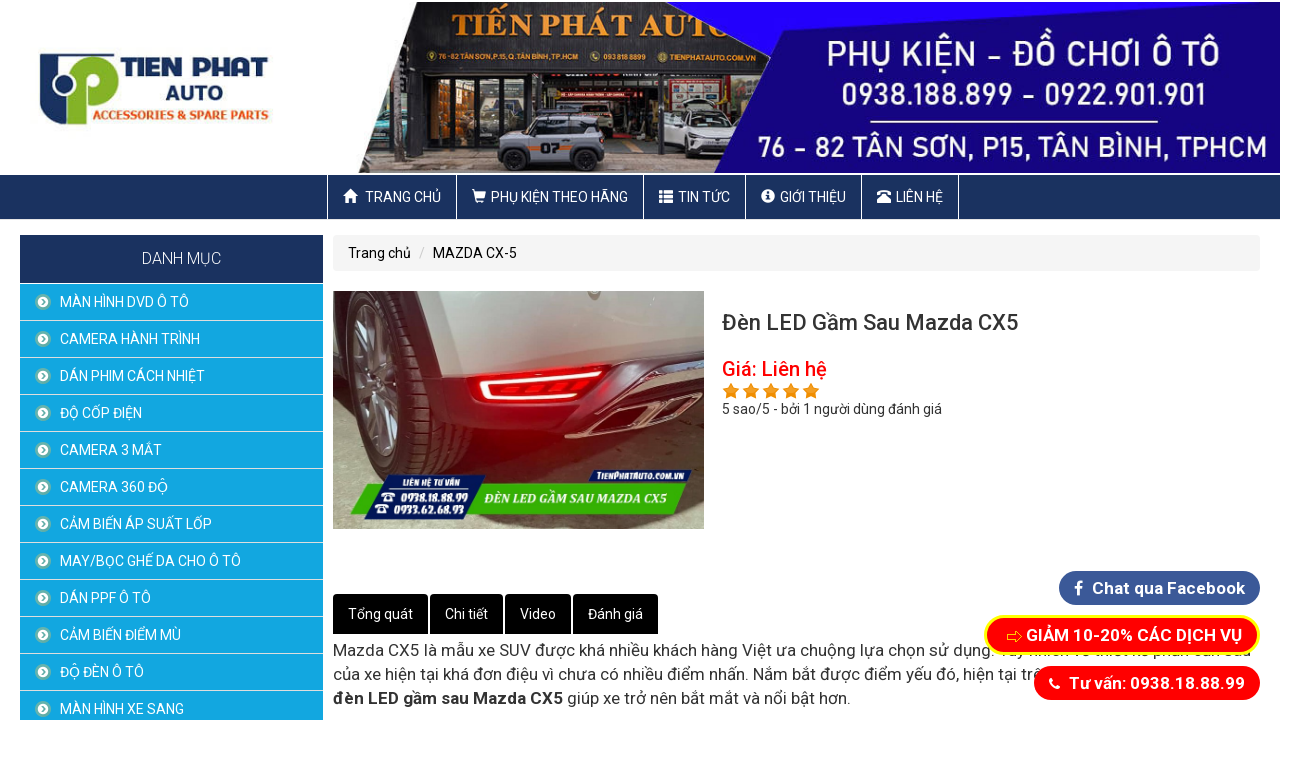

--- FILE ---
content_type: text/html; charset=UTF-8
request_url: https://tienphatauto.com.vn/mazda-cx5/den-led-gam-sau-mazda-cx5/
body_size: 20361
content:



  
<!--<script src=\"http://ajax.aspnetcdn.com/ajax/modernizr/modernizr-2.7.2.js\"></script>-->
 
<!doctype html>
<html lang="en">
<head>
<meta name="viewport" content="width=device-width, initial-scale=1, maximum-scale=1">
<meta http-equiv="Content-Type" content="text/html; charset=utf-8" />
<title>Đèn LED Gầm Sau Mazda CX5 Đẹp Lắp Đặt Cắm Giắc 100%</title>
<meta name="keywords" content="led gầm sau mazda cx5, led gầm sau cho xe mazda cx5" />
<meta name="description" content="Đèn LED gầm sau Mazda CX5 được thiết kế chuẩn phom xe lắp đặt ở gầm sau xe. Sản phẩm lắp đặt bằng giắc cắm zin theo xe" />
<meta property="og:title" content="Đèn LED Gầm Sau Mazda CX5 Đẹp Lắp Đặt Cắm Giắc 100%" /> 
<meta property="og:description" content="Đèn LED gầm sau Mazda CX5 được thiết kế chuẩn phom xe lắp đặt ở gầm sau xe. Sản phẩm lắp đặt bằng giắc cắm zin theo xe" /> 
<meta property="og:image" content="https://tienphatauto.com.vn/library/module_new/den-led-gam-sau-mazda-cx5_s4668.jpg" />
<link href="https://plus.google.com/" rel="author"> 

<link rel="shortcut icon" href="https://tienphatauto.com.vn/favicon.ico" >
<link rel="icon" type="image/icon" href="https://tienphatauto.com.vn/favicon.ico" >

<!--[if lt IE 9]>
<script src="https://tienphatauto.com.vn/js/html5.js" type="text/javascript"></script>
<![endif]-->

<link rel="icon"  href="favicon.ico">
<link rel="canonical" href="https://tienphatauto.com.vn/mazda-cx5/den-led-gam-sau-mazda-cx5/">
<link href="https://tienphatauto.com.vn/css/reset.css" rel="stylesheet">
<link href="https://tienphatauto.com.vn/css/bootstrap.css" rel="stylesheet">
<link href="https://tienphatauto.com.vn/css/owl.carousel.min.css" rel="stylesheet">
<link href="https://tienphatauto.com.vn/css/style.min.css" rel="stylesheet">
<link rel="stylesheet" href="https://tienphatauto.com.vn/css/font-awesome.min.css" type="text/css" media="screen" />
<link rel="stylesheet" href="https://tienphatauto.com.vn/css/default.min.css" type="text/css" media="screen" />
<link rel="stylesheet" href="https://tienphatauto.com.vn/css/light.min.css" type="text/css" media="screen" />
<link rel="stylesheet" href="https://tienphatauto.com.vn/css/dark.min.css" type="text/css" media="screen" />
<link rel="stylesheet" href="https://tienphatauto.com.vn/css/bar.min.css" type="text/css" media="screen" />
<link rel="stylesheet" href="https://tienphatauto.com.vn/css/rating.css" type="text/css" media="screen" />
<link rel="stylesheet" href="https://tienphatauto.com.vn/css/nivo-slider.min.css" type="text/css" media="screen" />
<link rel="stylesheet" href="https://tienphatauto.com.vn/css/animate.min.css" type="text/css" media="screen" />
<link href="https://fonts.googleapis.com/css?family=Roboto:100,100i,300,300i,400,400i,500,500i,700,700i,900,900i" rel="stylesheet">


<script src="https://tienphatauto.com.vn/js/jquery1.9.1.min.js"></script>

	
            <script>
            function browserName(){
               var Browser = navigator.userAgent;
               if (Browser.indexOf('MSIE') >= 0){
                Browser = 'MSIE';
               }
               else if (Browser.indexOf('Firefox') >= 0){
                Browser = 'Firefox';
               }
               else if (Browser.indexOf('Chrome') >= 0){
                Browser = 'Chrome';
               }
               else if (Browser.indexOf('Safari') >= 0){
                Browser = 'Safari';
               }
               else if (Browser.indexOf('Opera') >= 0){
                  Browser = 'Opera';
               }
               else{
                Browser = 'UNKNOWN';
               }
               return Browser;
            }
            function browserVersion(){
               var index;
               var version = 0;
               var name = browserName();
               var info = navigator.userAgent;
               index = info.indexOf(name) + name.length + 1;
               version = parseFloat(info.substring(index,index + 3));
               return version;
            }
            
            //alert(browserVersion());
            if(browserName() == "MSIE" && browserVersion() < 10){
                alert("Vui lòng nâng cấp trình duyệt của bạn! Hoặc có thể cài đặt Chrome hay Firefox");
               /* window.open('https://www.mozilla.org/vi/firefox/new/','_blank');
                window.open('http://www.google.com.vn/intl/vi/chrome/','_blank');*/
                window.location='https://tienphatauto.com.vn/setting.html';
            }
            
        </script>

		
<!-- Google Tag Manager -->
<script>(function(w,d,s,l,i){w[l]=w[l]||[];w[l].push({'gtm.start':
new Date().getTime(),event:'gtm.js'});var f=d.getElementsByTagName(s)[0],
j=d.createElement(s),dl=l!='dataLayer'?'&l='+l:'';j.async=true;j.src=
'https://www.googletagmanager.com/gtm.js?id='+i+dl;f.parentNode.insertBefore(j,f);
})(window,document,'script','dataLayer','GTM-WLZJ33J');</script>
<!-- End Google Tag Manager -->
<meta name="google-site-verification" content="6T0NVBU7sVAkxcSi1K64GP3rkDL2nNb2-svSyVYGf2k" />
	  
<script>
var servername='https://tienphatauto.com.vn/';
</script>

</head>
<body>
<h1 style='font-size:0;margin:0px;padding:0px;'>Đèn LED Gầm Sau Mazda CX5 Đẹp Lắp Đặt Cắm Giắc 100%</h1>
<div id="wrapper" class = "wrapper">

	<header>
	  <div class="res-flex">
		<div id="top-header">
		  <div class="con-fle">
		  <div class="adv_right"><img class="img-responsive" src="https://tienphatauto.com.vn/library/ads/noi-that-oto-tien-phat1730107575_s87.jpg" alt="Nội Thất Ôtô Tiến Phát"     ></div>
			<div class="clear"></div>
		  </div>
		</div>
		<div class="clear"></div>
		<div id="m-header">
		  <div class="container">
			<div class="con-fle">
			
			  <div class="m-nav">
				<div class="navbar navbar-default">
				  <div class="navbar-header ">
					 <button type="button" class="nav-cus navbar-toggle collapsed" data-toggle="collapse" data-target="#navbar" aria-expanded="false" aria-controls="navbar">
					  <span class="sr-only">Toggle navigation</span>
					  <span class="icon-bar"></span>
					  <span class="icon-bar"></span>
					  <span class="icon-bar"></span>
					</button>
					<a class="navbar-brand" href="https://tienphatauto.com.vn/">
	        
						        <img src="https://tienphatauto.com.vn/images/logo-mobile.png" class="logo logo-scrolled" alt="logo">
					</a>
				  </div>
				  <div id="navbar" class="collapse navbar-collapse m-nav">
					<ul id = "res-menu" class="nav navbar-nav">
					  <li>
						<a href="https://tienphatauto.com.vn/" title='trang chủ'> <span class= "glyphicon glyphicon-home"> </span> Trang chủ</a>						
					  </li>
					  <li class='dropdown'>
								<a href="https://tienphatauto.com.vn/phu-kien-theo-hang/" title="Phụ Kiện Theo Hãng"><span class="glyphicon glyphicon-shopping-cart"></span>Phụ Kiện Theo Hãng</a>
								<button class="btn btn-menu dropdown-toggle dr stt245" data-toggle="">
					<span class="glyphicon glyphicon-triangle-bottom caret1"></span>
				</button>
				<button class="btn btn-menu dropdown-toggle dr1 sttd245 noneb" data-toggle="">
					<span class="glyphicon glyphicon-triangle-top
 caret1"></span>
				</button>
				
								
				<script>
					$(".stt245").click(function(){
					  $(this).parent().addClass('open');          
					  $(this).addClass('noneb');
					  $(".sttd245").removeClass('noneb').addClass('blockb');
					})
					$(".sttd245").click(function(){
					  $(this).parent().removeClass('open');          
					  $(this).removeClass('blockb').addClass('noneb');
					  $(".stt245").removeClass('noneb').addClass('blockb');
					})
				</script>
				
								<ul class='dropdown-menu'>
			<li class=''>
				<a href="https://tienphatauto.com.vn/man-hinh-dvd-o-to/" title="MÀN HÌNH DVD Ô TÔ" >MÀN HÌNH DVD Ô TÔ</a>
				
				
			</li>
			<li class=''>
				<a href="https://tienphatauto.com.vn/camera-hanh-trinh/" title="CAMERA HÀNH TRÌNH" >CAMERA HÀNH TRÌNH</a>
				
				
			</li>
			<li class=''>
				<a href="https://tienphatauto.com.vn/dan-phim-cach-nhiet/" title="DÁN PHIM CÁCH NHIỆT" >DÁN PHIM CÁCH NHIỆT</a>
				
				
			</li>
			<li class=''>
				<a href="https://tienphatauto.com.vn/do-cop-dien/" title="ĐỘ CỐP ĐIỆN" >ĐỘ CỐP ĐIỆN</a>
				
				
			</li>
			<li class=''>
				<a href="https://tienphatauto.com.vn/camera-3-mat/" title="CAMERA 3 MẮT" >CAMERA 3 MẮT</a>
				
				
			</li>
			<li class=''>
				<a href="https://tienphatauto.com.vn/camera-360-do/" title="CAMERA 360 ĐỘ" >CAMERA 360 ĐỘ</a>
				
				
			</li>
			<li class=''>
				<a href="https://tienphatauto.com.vn/cam-bien-ap-suat-lop/" title="CẢM BIẾN ÁP SUẤT LỐP" >CẢM BIẾN ÁP SUẤT LỐP</a>
				
				
			</li>
			<li class=''>
				<a href="https://tienphatauto.com.vn/mayboc-ghe-da-cho-o-to/" title="MAY/BỌC GHẾ DA CHO Ô TÔ" >MAY/BỌC GHẾ DA CHO Ô TÔ</a>
				
				
			</li>
			<li class=''>
				<a href="https://tienphatauto.com.vn/dan-ppf-o-to/" title="DÁN PPF Ô TÔ" >DÁN PPF Ô TÔ</a>
				
				
			</li>
			<li class=''>
				<a href="https://tienphatauto.com.vn/cam-bien-diem-mu/" title="CẢM BIẾN ĐIỂM MÙ" >CẢM BIẾN ĐIỂM MÙ</a>
				
				
			</li>
			<li class=''>
				<a href="https://tienphatauto.com.vn/do-den-o-to/" title="ĐỘ ĐÈN Ô TÔ" >ĐỘ ĐÈN Ô TÔ</a>
				
				
			</li>
			<li class=''>
				<a href="https://tienphatauto.com.vn/man-hinh-xe-sang/" title="MÀN HÌNH XE SANG" >MÀN HÌNH XE SANG</a>
				
				
			</li>
			<li class=''>
				<a href="https://tienphatauto.com.vn/tham-lot-san/" title="THẢM LÓT SÀN" >THẢM LÓT SÀN</a>
				
				
			</li>
			<li class=''>
				<a href="https://tienphatauto.com.vn/cua-hit-tu-dong/" title="CỬA HÍT TỰ ĐỘNG" >CỬA HÍT TỰ ĐỘNG</a>
				
				
			</li>
			<li class=''>
				<a href="https://tienphatauto.com.vn/camera-360-do-dct/" title="CAMERA 360 ĐỘ DCT" >CAMERA 360 ĐỘ DCT</a>
				
				
			</li>
			<li class=''>
				<a href="https://tienphatauto.com.vn/do-xe-limousine/" title="ĐỘ XE LIMOUSINE" >ĐỘ XE LIMOUSINE</a>
				
				
			</li>
			<li class=''>
				<a href="https://tienphatauto.com.vn/camera-lui-o-to/" title="CAMERA LÙI Ô TÔ" >CAMERA LÙI Ô TÔ</a>
				
				
			</li>
			<li class=''>
				<a href="https://tienphatauto.com.vn/lap-loa-sub-cho-o-to/" title="LẮP LOA SUB CHO Ô TÔ" >LẮP LOA SUB CHO Ô TÔ</a>
				<button class='abc'><span class="caret caret1"></span></button>

						
				<ul class='hassub '><li class='dropdown'>
										<a href="https://tienphatauto.com.vn/lap-loa-sub-gam-ghe/" title="LẮP LOA SUB GẦM GHẾ">LẮP LOA SUB GẦM GHẾ</a>
										
										
									</li></ul>
			</li>
			<li class=''>
				<a href="https://tienphatauto.com.vn/do-nut-star-stop-cho-o-to/" title="ĐỘ NÚT STAR STOP CHO Ô TÔ" >ĐỘ NÚT STAR STOP CHO Ô TÔ</a>
				
				
			</li>
			<li class=''>
				<a href="https://tienphatauto.com.vn/camera-guong-cap-le-o-to/" title="CAMERA GƯƠNG CẬP LỀ Ô TÔ" >CAMERA GƯƠNG CẬP LỀ Ô TÔ</a>
				
				
			</li>
			<li class=''>
				<a href="https://tienphatauto.com.vn/cam-bien-lui/" title="CẢM BIẾN LÙI" >CẢM BIẾN LÙI</a>
				
				
			</li>
			<li class=''>
				<a href="https://tienphatauto.com.vn/do-choi-cho-hang-byd/" title="ĐỒ CHƠI CHO HÃNG BYD" >ĐỒ CHƠI CHO HÃNG BYD</a>
				<button class='abc'><span class="caret caret1"></span></button>

						
				<ul class='hassub '><li class='dropdown'>
										<a href="https://tienphatauto.com.vn/byd-m9/" title="BYD M9">BYD M9</a>
										
										
									</li></ul>
			</li>
			<li class=''>
				<a href="https://tienphatauto.com.vn/do-choi-cho-hang-vinfast/" title="ĐỒ CHƠI CHO HÃNG VINFAST" >ĐỒ CHƠI CHO HÃNG VINFAST</a>
				<button class='abc'><span class="caret caret1"></span></button>

						
				<ul class='hassub '><li class='dropdown'>
										<a href="https://tienphatauto.com.vn/vinfast-limo-green/" title="VINFAST LIMO GREEN">VINFAST LIMO GREEN</a>
										
										
									</li><li class='dropdown'>
										<a href="https://tienphatauto.com.vn/vinfast-herio-green/" title="VINFAST HERIO GREEN">VINFAST HERIO GREEN</a>
										
										
									</li><li class='dropdown'>
										<a href="https://tienphatauto.com.vn/vinfast-vf3/" title="VINFAST VF3">VINFAST VF3</a>
										
										
									</li><li class='dropdown'>
										<a href="https://tienphatauto.com.vn/vinfast-vf5/" title="VINFAST VF5">VINFAST VF5</a>
										
										
									</li><li class='dropdown'>
										<a href="https://tienphatauto.com.vn/vinfast-vf6/" title="VINFAST VF6">VINFAST VF6</a>
										
										
									</li><li class='dropdown'>
										<a href="https://tienphatauto.com.vn/vinfast-vf7/" title="VINFAST VF7">VINFAST VF7</a>
										
										
									</li></ul>
			</li>
			<li class=''>
				<a href="https://tienphatauto.com.vn/do-choi-cho-hang-volkswagen/" title="ĐỒ CHƠI CHO HÃNG VOLKSWAGEN" >ĐỒ CHƠI CHO HÃNG VOLKSWAGEN</a>
				<button class='abc'><span class="caret caret1"></span></button>

						
				<ul class='hassub '><li class='dropdown'>
										<a href="https://tienphatauto.com.vn/tiguan/" title="TIGUAN">TIGUAN</a>
										
										
									</li><li class='dropdown'>
										<a href="https://tienphatauto.com.vn/viloran/" title="VILORAN">VILORAN</a>
										
										
									</li><li class='dropdown'>
										<a href="https://tienphatauto.com.vn/teramont/" title="TERAMONT">TERAMONT</a>
										
										
									</li></ul>
			</li>
			<li class=''>
				<a href="https://tienphatauto.com.vn/do-choi-cho-hang-baic/" title="ĐỒ CHƠI CHO HÃNG BAIC" >ĐỒ CHƠI CHO HÃNG BAIC</a>
				<button class='abc'><span class="caret caret1"></span></button>

						
				<ul class='hassub '><li class='dropdown'>
										<a href="https://tienphatauto.com.vn/beijing-x7/" title="BEIJING X7">BEIJING X7</a>
										
										
									</li></ul>
			</li>
			<li class=''>
				<a href="https://tienphatauto.com.vn/do-choi-cho-hang-mazda/" title="ĐỒ CHƠI CHO HÃNG MAZDA" >ĐỒ CHƠI CHO HÃNG MAZDA</a>
				<button class='abc'><span class="caret caret1"></span></button>

						
				<ul class='hassub '><li class='dropdown'>
										<a href="https://tienphatauto.com.vn/mazda-cx8/" title="MAZDA CX-8">MAZDA CX-8</a>
										
										
									</li><li class='dropdown'>
										<a href="https://tienphatauto.com.vn/mazda-cx5/" title="MAZDA CX-5">MAZDA CX-5</a>
										
										
									</li><li class='dropdown'>
										<a href="https://tienphatauto.com.vn/mazda-cx3/" title="MAZDA CX-3">MAZDA CX-3</a>
										
										
									</li><li class='dropdown'>
										<a href="https://tienphatauto.com.vn/mazda-6/" title="MAZDA 6">MAZDA 6</a>
										
										
									</li><li class='dropdown'>
										<a href="https://tienphatauto.com.vn/mazda-3/" title="MAZDA 3">MAZDA 3</a>
										
										
									</li><li class='dropdown'>
										<a href="https://tienphatauto.com.vn/mazda-2/" title="MAZDA 2">MAZDA 2</a>
										
										
									</li><li class='dropdown'>
										<a href="https://tienphatauto.com.vn/mazda-cx30/" title="MAZDA CX-30">MAZDA CX-30</a>
										
										
									</li><li class='dropdown'>
										<a href="https://tienphatauto.com.vn/mazda-cx9/" title="MAZDA CX-9">MAZDA CX-9</a>
										
										
									</li><li class='dropdown'>
										<a href="https://tienphatauto.com.vn/mazda-bt50/" title="MAZDA BT-50">MAZDA BT-50</a>
										
										
									</li></ul>
			</li>
			<li class=''>
				<a href="https://tienphatauto.com.vn/do-choi-cho-hang-skoda/" title="ĐỒ CHƠI CHO HÃNG SKODA" >ĐỒ CHƠI CHO HÃNG SKODA</a>
				
				
			</li>
			<li class=''>
				<a href="https://tienphatauto.com.vn/do-choi-cho-hang-hyundai/" title="ĐỒ CHƠI CHO HÃNG HYUNDAI" >ĐỒ CHƠI CHO HÃNG HYUNDAI</a>
				<button class='abc'><span class="caret caret1"></span></button>

						
				<ul class='hassub '><li class='dropdown'>
										<a href="https://tienphatauto.com.vn/santafe/" title="SANTAFE">SANTAFE</a>
										
										
									</li><li class='dropdown'>
										<a href="https://tienphatauto.com.vn/palisade/" title="PALISADE">PALISADE</a>
										
										
									</li><li class='dropdown'>
										<a href="https://tienphatauto.com.vn/custin/" title="CUSTIN">CUSTIN</a>
										
										
									</li><li class='dropdown'>
										<a href="https://tienphatauto.com.vn/hyundai-stargazer/" title="HYUNDAI STARGAZER">HYUNDAI STARGAZER</a>
										
										
									</li><li class='dropdown'>
										<a href="https://tienphatauto.com.vn/kona/" title="KONA">KONA</a>
										
										
									</li><li class='dropdown'>
										<a href="https://tienphatauto.com.vn/tucson/" title="TUCSON">TUCSON</a>
										
										
									</li><li class='dropdown'>
										<a href="https://tienphatauto.com.vn/accent/" title="ACCENT">ACCENT</a>
										
										
									</li><li class='dropdown'>
										<a href="https://tienphatauto.com.vn/elantra/" title="ELANTRA">ELANTRA</a>
										
										
									</li><li class='dropdown'>
										<a href="https://tienphatauto.com.vn/creta/" title="CRETA">CRETA</a>
										
										
									</li><li class='dropdown'>
										<a href="https://tienphatauto.com.vn/avante/" title="AVANTE">AVANTE</a>
										
										
									</li><li class='dropdown'>
										<a href="https://tienphatauto.com.vn/starex/" title="STAREX">STAREX</a>
										
										
									</li><li class='dropdown'>
										<a href="https://tienphatauto.com.vn/i30/" title="I30">I30</a>
										
										
									</li><li class='dropdown'>
										<a href="https://tienphatauto.com.vn/i20/" title="I20">I20</a>
										
										
									</li><li class='dropdown'>
										<a href="https://tienphatauto.com.vn/i10/" title="I10">I10</a>
										
										
									</li></ul>
			</li>
			<li class=''>
				<a href="https://tienphatauto.com.vn/do-choi-cho-hang-kia/" title="ĐỒ CHƠI CHO HÃNG KIA" >ĐỒ CHƠI CHO HÃNG KIA</a>
				<button class='abc'><span class="caret caret1"></span></button>

						
				<ul class='hassub '><li class='dropdown'>
										<a href="https://tienphatauto.com.vn/carnival/" title="CARNIVAL">CARNIVAL</a>
										
										
									</li><li class='dropdown'>
										<a href="https://tienphatauto.com.vn/kia-seltos/" title="KIA SELTOS">KIA SELTOS</a>
										
										
									</li><li class='dropdown'>
										<a href="https://tienphatauto.com.vn/caren/" title="CAREN">CAREN</a>
										
										
									</li><li class='dropdown'>
										<a href="https://tienphatauto.com.vn/sportage/" title="SPORTAGE">SPORTAGE</a>
										
										
									</li><li class='dropdown'>
										<a href="https://tienphatauto.com.vn/k3/" title="K3">K3</a>
										
										
									</li><li class='dropdown'>
										<a href="https://tienphatauto.com.vn/kia-sonet/" title="KIA SONET">KIA SONET</a>
										
										
									</li><li class='dropdown'>
										<a href="https://tienphatauto.com.vn/sedona/" title="SEDONA">SEDONA</a>
										
										
									</li><li class='dropdown'>
										<a href="https://tienphatauto.com.vn/cerato/" title="CERATO">CERATO</a>
										
										
									</li><li class='dropdown'>
										<a href="https://tienphatauto.com.vn/sorento/" title="SORENTO">SORENTO</a>
										
										
									</li><li class='dropdown'>
										<a href="https://tienphatauto.com.vn/soluto/" title="SOLUTO">SOLUTO</a>
										
										
									</li><li class='dropdown'>
										<a href="https://tienphatauto.com.vn/morning/" title="MORNING">MORNING</a>
										
										
									</li><li class='dropdown'>
										<a href="https://tienphatauto.com.vn/picanto/" title="PICANTO">PICANTO</a>
										
										
									</li><li class='dropdown'>
										<a href="https://tienphatauto.com.vn/k5/" title="K5">K5</a>
										
										
									</li><li class='dropdown'>
										<a href="https://tienphatauto.com.vn/rio/" title="RIO">RIO</a>
										
										
									</li><li class='dropdown'>
										<a href="https://tienphatauto.com.vn/forte/" title="FORTE">FORTE</a>
										
										
									</li><li class='dropdown'>
										<a href="https://tienphatauto.com.vn/rondo/" title="RONDO">RONDO</a>
										
										
									</li></ul>
			</li>
			<li class=''>
				<a href="https://tienphatauto.com.vn/do-choi-cho-hang-toyota/" title="ĐỒ CHƠI CHO HÃNG TOYOTA" >ĐỒ CHƠI CHO HÃNG TOYOTA</a>
				<button class='abc'><span class="caret caret1"></span></button>

						
				<ul class='hassub '><li class='dropdown'>
										<a href="https://tienphatauto.com.vn/toyota-veloz/" title="TOYOTA VELOZ">TOYOTA VELOZ</a>
										
										
									</li><li class='dropdown'>
										<a href="https://tienphatauto.com.vn/innova-cross/" title="INNOVA CROSS">INNOVA CROSS</a>
										
										
									</li><li class='dropdown'>
										<a href="https://tienphatauto.com.vn/avanza/" title="AVANZA">AVANZA</a>
										
										
									</li><li class='dropdown'>
										<a href="https://tienphatauto.com.vn/corolla-cross/" title="COROLLA CROSS">COROLLA CROSS</a>
										
										
									</li><li class='dropdown'>
										<a href="https://tienphatauto.com.vn/toyota-raize/" title="TOYOTA RAIZE">TOYOTA RAIZE</a>
										
										
									</li><li class='dropdown'>
										<a href="https://tienphatauto.com.vn/camry/" title="CAMRY">CAMRY</a>
										
										
									</li><li class='dropdown'>
										<a href="https://tienphatauto.com.vn/sienna/" title="SIENNA">SIENNA</a>
										
										
									</li><li class='dropdown'>
										<a href="https://tienphatauto.com.vn/innova/" title="INNOVA">INNOVA</a>
										
										
									</li><li class='dropdown'>
										<a href="https://tienphatauto.com.vn/fortuner/" title="FORTUNER">FORTUNER</a>
										
										
									</li><li class='dropdown'>
										<a href="https://tienphatauto.com.vn/altis/" title="ALTIS">ALTIS</a>
										
										
									</li><li class='dropdown'>
										<a href="https://tienphatauto.com.vn/wigo/" title="WIGO">WIGO</a>
										
										
									</li><li class='dropdown'>
										<a href="https://tienphatauto.com.vn/rush/" title="RUSH">RUSH</a>
										
										
									</li><li class='dropdown'>
										<a href="https://tienphatauto.com.vn/hilux/" title="HILUX">HILUX</a>
										
										
									</li><li class='dropdown'>
										<a href="https://tienphatauto.com.vn/vios/" title="VIOS">VIOS</a>
										
										
									</li><li class='dropdown'>
										<a href="https://tienphatauto.com.vn/yaris/" title="YARIS">YARIS</a>
										
										
									</li><li class='dropdown'>
										<a href="https://tienphatauto.com.vn/venza/" title="VENZA">VENZA</a>
										
										
									</li><li class='dropdown'>
										<a href="https://tienphatauto.com.vn/prado/" title="PRADO">PRADO</a>
										
										
									</li><li class='dropdown'>
										<a href="https://tienphatauto.com.vn/land-cruiser/" title="LAND CRUISER">LAND CRUISER</a>
										
										
									</li><li class='dropdown'>
										<a href="https://tienphatauto.com.vn/zace/" title="ZACE">ZACE</a>
										
										
									</li><li class='dropdown'>
										<a href="https://tienphatauto.com.vn/previa/" title="PREVIA">PREVIA</a>
										
										
									</li></ul>
			</li>
			<li class=''>
				<a href="https://tienphatauto.com.vn/do-choi-cho-hang-mg/" title="ĐỒ CHƠI CHO HÃNG MG" >ĐỒ CHƠI CHO HÃNG MG</a>
				<button class='abc'><span class="caret caret1"></span></button>

						
				<ul class='hassub '><li class='dropdown'>
										<a href="https://tienphatauto.com.vn/mg5/" title="MG5">MG5</a>
										
										
									</li><li class='dropdown'>
										<a href="https://tienphatauto.com.vn/mg-hs/" title="MG HS">MG HS</a>
										
										
									</li><li class='dropdown'>
										<a href="https://tienphatauto.com.vn/mg-zs/" title="MG ZS">MG ZS</a>
										
										
									</li></ul>
			</li>
			<li class=''>
				<a href="https://tienphatauto.com.vn/do-choi-cho-hang-ford/" title="ĐỒ CHƠI CHO HÃNG FORD" >ĐỒ CHƠI CHO HÃNG FORD</a>
				<button class='abc'><span class="caret caret1"></span></button>

						
				<ul class='hassub '><li class='dropdown'>
										<a href="https://tienphatauto.com.vn/ford-everest/" title="FORD EVEREST">FORD EVEREST</a>
										
										
									</li><li class='dropdown'>
										<a href="https://tienphatauto.com.vn/ranger/" title="RANGER">RANGER</a>
										
										
									</li><li class='dropdown'>
										<a href="https://tienphatauto.com.vn/ford-territory/" title="FORD TERRITORY">FORD TERRITORY</a>
										
										
									</li><li class='dropdown'>
										<a href="https://tienphatauto.com.vn/ecosport/" title="ECOSPORT">ECOSPORT</a>
										
										
									</li><li class='dropdown'>
										<a href="https://tienphatauto.com.vn/fiesta/" title="FIESTA">FIESTA</a>
										
										
									</li><li class='dropdown'>
										<a href="https://tienphatauto.com.vn/focus/" title="FOCUS">FOCUS</a>
										
										
									</li><li class='dropdown'>
										<a href="https://tienphatauto.com.vn/ford-escape/" title="FORD ESCAPE">FORD ESCAPE</a>
										
										
									</li><li class='dropdown'>
										<a href="https://tienphatauto.com.vn/transit/" title="TRANSIT">TRANSIT</a>
										
										
									</li><li class='dropdown'>
										<a href="https://tienphatauto.com.vn/tourneo/" title="TOURNEO">TOURNEO</a>
										
										
									</li></ul>
			</li>
			<li class=''>
				<a href="https://tienphatauto.com.vn/do-choi-cho-hang-honda/" title="ĐỒ CHƠI CHO HÃNG HONDA" >ĐỒ CHƠI CHO HÃNG HONDA</a>
				<button class='abc'><span class="caret caret1"></span></button>

						
				<ul class='hassub '><li class='dropdown'>
										<a href="https://tienphatauto.com.vn/honda-crv/" title="HONDA CRV">HONDA CRV</a>
										
										
									</li><li class='dropdown'>
										<a href="https://tienphatauto.com.vn/honda-city/" title="HONDA CITY">HONDA CITY</a>
										
										
									</li><li class='dropdown'>
										<a href="https://tienphatauto.com.vn/honda-hrv/" title="HONDA HRV">HONDA HRV</a>
										
										
									</li><li class='dropdown'>
										<a href="https://tienphatauto.com.vn/honda-brv/" title="HONDA BRV">HONDA BRV</a>
										
										
									</li><li class='dropdown'>
										<a href="https://tienphatauto.com.vn/odyssey/" title="ODYSSEY">ODYSSEY</a>
										
										
									</li><li class='dropdown'>
										<a href="https://tienphatauto.com.vn/pilot/" title="PILOT">PILOT</a>
										
										
									</li><li class='dropdown'>
										<a href="https://tienphatauto.com.vn/honda-brio/" title="HONDA BRIO">HONDA BRIO</a>
										
										
									</li><li class='dropdown'>
										<a href="https://tienphatauto.com.vn/honda-jazz/" title="HONDA JAZZ">HONDA JAZZ</a>
										
										
									</li><li class='dropdown'>
										<a href="https://tienphatauto.com.vn/honda-accord/" title="HONDA ACCORD">HONDA ACCORD</a>
										
										
									</li><li class='dropdown'>
										<a href="https://tienphatauto.com.vn/honda-civic/" title="HONDA CIVIC">HONDA CIVIC</a>
										
										
									</li></ul>
			</li>
			<li class=''>
				<a href="https://tienphatauto.com.vn/do-choi-cho-hang-suzuki/" title="ĐỒ CHƠI CHO HÃNG SUZUKI" >ĐỒ CHƠI CHO HÃNG SUZUKI</a>
				<button class='abc'><span class="caret caret1"></span></button>

						
				<ul class='hassub '><li class='dropdown'>
										<a href="https://tienphatauto.com.vn/ertiga/" title="ERTIGA">ERTIGA</a>
										
										
									</li><li class='dropdown'>
										<a href="https://tienphatauto.com.vn/swift/" title="SWIFT">SWIFT</a>
										
										
									</li><li class='dropdown'>
										<a href="https://tienphatauto.com.vn/ciaz/" title="CIAZ">CIAZ</a>
										
										
									</li><li class='dropdown'>
										<a href="https://tienphatauto.com.vn/phu-kien-suzuki-xl7/" title="PHỤ KIỆN SUZUKI XL7">PHỤ KIỆN SUZUKI XL7</a>
										
										
									</li><li class='dropdown'>
										<a href="https://tienphatauto.com.vn/vitara/" title="VITARA">VITARA</a>
										
										
									</li></ul>
			</li>
			<li class=''>
				<a href="https://tienphatauto.com.vn/do-choi-cho-hang-mitsubishi/" title="ĐỒ CHƠI CHO HÃNG MITSUBISHI" >ĐỒ CHƠI CHO HÃNG MITSUBISHI</a>
				<button class='abc'><span class="caret caret1"></span></button>

						
				<ul class='hassub '><li class='dropdown'>
										<a href="https://tienphatauto.com.vn/xforce/" title="XFORCE">XFORCE</a>
										
										
									</li><li class='dropdown'>
										<a href="https://tienphatauto.com.vn/destinator/" title="DESTINATOR">DESTINATOR</a>
										
										
									</li><li class='dropdown'>
										<a href="https://tienphatauto.com.vn/xpander/" title="XPANDER">XPANDER</a>
										
										
									</li><li class='dropdown'>
										<a href="https://tienphatauto.com.vn/triton/" title="TRITON">TRITON</a>
										
										
									</li><li class='dropdown'>
										<a href="https://tienphatauto.com.vn/grandis/" title="GRANDIS">GRANDIS</a>
										
										
									</li><li class='dropdown'>
										<a href="https://tienphatauto.com.vn/mirage/" title="MIRAGE">MIRAGE</a>
										
										
									</li><li class='dropdown'>
										<a href="https://tienphatauto.com.vn/pajrero-sport/" title="PAJRERO SPORT">PAJRERO SPORT</a>
										
										
									</li><li class='dropdown'>
										<a href="https://tienphatauto.com.vn/attrage/" title="ATTRAGE">ATTRAGE</a>
										
										
									</li><li class='dropdown'>
										<a href="https://tienphatauto.com.vn/zinger/" title="ZINGER">ZINGER</a>
										
										
									</li><li class='dropdown'>
										<a href="https://tienphatauto.com.vn/outlander/" title="OUTLANDER">OUTLANDER</a>
										
										
									</li></ul>
			</li>
			<li class=''>
				<a href="https://tienphatauto.com.vn/do-choi-cho-hang-peugeot/" title="ĐỒ CHƠI CHO HÃNG PEUGEOT" >ĐỒ CHƠI CHO HÃNG PEUGEOT</a>
				
				
			</li>
			<li class=''>
				<a href="https://tienphatauto.com.vn/do-choi-cho-hang-subaru/" title="ĐỒ CHƠI CHO HÃNG SUBARU" >ĐỒ CHƠI CHO HÃNG SUBARU</a>
				<button class='abc'><span class="caret caret1"></span></button>

						
				<ul class='hassub '><li class='dropdown'>
										<a href="https://tienphatauto.com.vn/subaru-outback/" title="SUBARU OUTBACK">SUBARU OUTBACK</a>
										
										
									</li><li class='dropdown'>
										<a href="https://tienphatauto.com.vn/subaru-forester/" title="SUBARU FORESTER">SUBARU FORESTER</a>
										
										
									</li></ul>
			</li>
			<li class=''>
				<a href="https://tienphatauto.com.vn/do-choi-cho-hang-bmw/" title="ĐỒ CHƠI CHO HÃNG BMW" >ĐỒ CHƠI CHO HÃNG BMW</a>
				
				
			</li>
			<li class=''>
				<a href="https://tienphatauto.com.vn/do-choi-cho-hang-audi/" title="ĐỒ CHƠI CHO HÃNG AUDI" >ĐỒ CHƠI CHO HÃNG AUDI</a>
				
				
			</li>
			<li class=''>
				<a href="https://tienphatauto.com.vn/do-choi-cho-hang-lexus/" title="ĐỒ CHƠI CHO HÃNG LEXUS" >ĐỒ CHƠI CHO HÃNG LEXUS</a>
				
				
			</li>
			<li class=''>
				<a href="https://tienphatauto.com.vn/do-choi-cho-hang-mercedes-benz/" title="ĐỒ CHƠI CHO HÃNG MERCEDES - BENZ" >ĐỒ CHƠI CHO HÃNG MERCEDES - BENZ</a>
				
				
			</li>
			<li class=''>
				<a href="https://tienphatauto.com.vn/do-choi-cho-hang-nissan/" title="ĐỒ CHƠI CHO HÃNG NISSAN" >ĐỒ CHƠI CHO HÃNG NISSAN</a>
				<button class='abc'><span class="caret caret1"></span></button>

						
				<ul class='hassub '><li class='dropdown'>
										<a href="https://tienphatauto.com.vn/nissan-terra/" title="NISSAN TERRA">NISSAN TERRA</a>
										
										
									</li><li class='dropdown'>
										<a href="https://tienphatauto.com.vn/nissan-navara/" title="NISSAN NAVARA">NISSAN NAVARA</a>
										
										
									</li><li class='dropdown'>
										<a href="https://tienphatauto.com.vn/nissan-sunny/" title="NISSAN SUNNY">NISSAN SUNNY</a>
										
										
									</li><li class='dropdown'>
										<a href="https://tienphatauto.com.vn/nissan-juke/" title="NISSAN JUKE">NISSAN JUKE</a>
										
										
									</li><li class='dropdown'>
										<a href="https://tienphatauto.com.vn/nissan-livina/" title="NISSAN LIVINA">NISSAN LIVINA</a>
										
										
									</li><li class='dropdown'>
										<a href="https://tienphatauto.com.vn/nissan-teana/" title="NISSAN TEANA">NISSAN TEANA</a>
										
										
									</li><li class='dropdown'>
										<a href="https://tienphatauto.com.vn/nissan-xtrail/" title="NISSAN X-Trail">NISSAN X-Trail</a>
										
										
									</li></ul>
			</li>
			<li class=''>
				<a href="https://tienphatauto.com.vn/do-phuoc-o-to/" title="ĐỘ PHUỘC Ô TÔ" >ĐỘ PHUỘC Ô TÔ</a>
				
				
			</li>
			<li class=''>
				<a href="https://tienphatauto.com.vn/cach-am-chong-on/" title="CÁCH ÂM CHỐNG ỒN" >CÁCH ÂM CHỐNG ỒN</a>
				
				
			</li>
			<li class=''>
				<a href="https://tienphatauto.com.vn/man-hinh-goi-dau-o-to/" title="MÀN HÌNH GỐI ĐẦU Ô TÔ" >MÀN HÌNH GỐI ĐẦU Ô TÔ</a>
				
				
			</li>
			<li class=''>
				<a href="https://tienphatauto.com.vn/len-kinh-gap-guong-tu-dong/" title="LÊN KÍNH GẬP GƯƠNG TỰ ĐỘNG" >LÊN KÍNH GẬP GƯƠNG TỰ ĐỘNG</a>
				
				
			</li>
			<li class=''>
				<a href="https://tienphatauto.com.vn/trang-tri-do-choi-xe-hoi/" title="TRANG TRÍ ĐỒ CHƠI XE HƠI" >TRANG TRÍ ĐỒ CHƠI XE HƠI</a>
				
				
			</li>
			<li class=''>
				<a href="https://tienphatauto.com.vn/dvd-tesla-cao-cap/" title="DVD TESLA CAO CẤP" >DVD TESLA CAO CẤP</a>
				
				
			</li>
			<li class=''>
				<a href="https://tienphatauto.com.vn/bo-sac-o-to-dien/" title="BỘ SẠC Ô TÔ ĐIỆN" >BỘ SẠC Ô TÔ ĐIỆN</a>
				
				
			</li></ul>
							  </li><li class=''>
								<a href="https://tienphatauto.com.vn/tin-tuc/" title="Tin Tức"><span class="glyphicon glyphicon glyphicon-th-list"></span>Tin Tức</a>
								
								
				<script>
					$(".stt245").click(function(){
					  $(this).parent().addClass('open');          
					  $(this).addClass('noneb');
					  $(".sttd245").removeClass('noneb').addClass('blockb');
					})
					$(".sttd245").click(function(){
					  $(this).parent().removeClass('open');          
					  $(this).removeClass('blockb').addClass('noneb');
					  $(".stt245").removeClass('noneb').addClass('blockb');
					})
				</script>
				
								
							  </li><li class=''>
								<a href="https://tienphatauto.com.vn/gioi-thieu/" title="Giới thiệu"><span class="glyphicon glyphicon glyphicon-info-sign"></span>Giới thiệu</a>
								
								
				<script>
					$(".stt245").click(function(){
					  $(this).parent().addClass('open');          
					  $(this).addClass('noneb');
					  $(".sttd245").removeClass('noneb').addClass('blockb');
					})
					$(".sttd245").click(function(){
					  $(this).parent().removeClass('open');          
					  $(this).removeClass('blockb').addClass('noneb');
					  $(".stt245").removeClass('noneb').addClass('blockb');
					})
				</script>
				
								
							  </li><li class=''>
								<a href="https://tienphatauto.com.vn/lien-he/" title="Liên hệ"><span class="glyphicon glyphicon glyphicon-phone-alt"></span>Liên hệ</a>
								
								
				<script>
					$(".stt245").click(function(){
					  $(this).parent().addClass('open');          
					  $(this).addClass('noneb');
					  $(".sttd245").removeClass('noneb').addClass('blockb');
					})
					$(".sttd245").click(function(){
					  $(this).parent().removeClass('open');          
					  $(this).removeClass('blockb').addClass('noneb');
					  $(".stt245").removeClass('noneb').addClass('blockb');
					})
				</script>
				
								
							  </li>
					 
					</ul>
				  </div><!--/.nav-collapse -->
				</div>
			  </div>
			</div>
		  </div>
		</div>
	  </div>
	</header>
 
      <div class="container-content">
      <!--<article class="banner">
          
      </article>   -->   
      <article class="m-content">
        <div class="container-fluid">
          			
			<aside class="aside col-lg-3 col-md-3 pull-left hidden-xs hidden-sm">
           
            <div id="accordian-menu" class="m-aside">
              <h2>Danh mục <span class="glyphicon glyphicon-triangle-bottom hidden-lg hidden-md"></span></h2>
              <div id="accordian" class="aside-nav fix-col-aside">
                <ul>
                  
				<li>
					<a href='https://tienphatauto.com.vn/man-hinh-dvd-o-to/' title='MÀN HÌNH DVD Ô TÔ'>MÀN HÌNH DVD Ô TÔ</a>  
					
				  </li>
				<li>
					<a href='https://tienphatauto.com.vn/camera-hanh-trinh/' title='CAMERA HÀNH TRÌNH'>CAMERA HÀNH TRÌNH</a>  
					
				  </li>
				<li>
					<a href='https://tienphatauto.com.vn/dan-phim-cach-nhiet/' title='DÁN PHIM CÁCH NHIỆT'>DÁN PHIM CÁCH NHIỆT</a>  
					
				  </li>
				<li>
					<a href='https://tienphatauto.com.vn/do-cop-dien/' title='ĐỘ CỐP ĐIỆN'>ĐỘ CỐP ĐIỆN</a>  
					
				  </li>
				<li>
					<a href='https://tienphatauto.com.vn/camera-3-mat/' title='CAMERA 3 MẮT'>CAMERA 3 MẮT</a>  
					
				  </li>
				<li>
					<a href='https://tienphatauto.com.vn/camera-360-do/' title='CAMERA 360 ĐỘ'>CAMERA 360 ĐỘ</a>  
					
				  </li>
				<li>
					<a href='https://tienphatauto.com.vn/cam-bien-ap-suat-lop/' title='CẢM BIẾN ÁP SUẤT LỐP'>CẢM BIẾN ÁP SUẤT LỐP</a>  
					
				  </li>
				<li>
					<a href='https://tienphatauto.com.vn/mayboc-ghe-da-cho-o-to/' title='MAY/BỌC GHẾ DA CHO Ô TÔ'>MAY/BỌC GHẾ DA CHO Ô TÔ</a>  
					
				  </li>
				<li>
					<a href='https://tienphatauto.com.vn/dan-ppf-o-to/' title='DÁN PPF Ô TÔ'>DÁN PPF Ô TÔ</a>  
					
				  </li>
				<li>
					<a href='https://tienphatauto.com.vn/cam-bien-diem-mu/' title='CẢM BIẾN ĐIỂM MÙ'>CẢM BIẾN ĐIỂM MÙ</a>  
					
				  </li>
				<li>
					<a href='https://tienphatauto.com.vn/do-den-o-to/' title='ĐỘ ĐÈN Ô TÔ'>ĐỘ ĐÈN Ô TÔ</a>  
					
				  </li>
				<li>
					<a href='https://tienphatauto.com.vn/man-hinh-xe-sang/' title='MÀN HÌNH XE SANG'>MÀN HÌNH XE SANG</a>  
					
				  </li>
				<li>
					<a href='https://tienphatauto.com.vn/tham-lot-san/' title='THẢM LÓT SÀN'>THẢM LÓT SÀN</a>  
					
				  </li>
				<li>
					<a href='https://tienphatauto.com.vn/cua-hit-tu-dong/' title='CỬA HÍT TỰ ĐỘNG'>CỬA HÍT TỰ ĐỘNG</a>  
					
				  </li>
				<li>
					<a href='https://tienphatauto.com.vn/camera-360-do-dct/' title='CAMERA 360 ĐỘ DCT'>CAMERA 360 ĐỘ DCT</a>  
					
				  </li>
				<li>
					<a href='https://tienphatauto.com.vn/do-xe-limousine/' title='ĐỘ XE LIMOUSINE'>ĐỘ XE LIMOUSINE</a>  
					
				  </li>
				<li>
					<a href='https://tienphatauto.com.vn/camera-lui-o-to/' title='CAMERA LÙI Ô TÔ'>CAMERA LÙI Ô TÔ</a>  
					
				  </li>
				<li>
					<a href='https://tienphatauto.com.vn/lap-loa-sub-cho-o-to/' title='LẮP LOA SUB CHO Ô TÔ'>LẮP LOA SUB CHO Ô TÔ</a>  
					
				<ul class="sub-menu-1">
                  
					<li>
                    	<a href='https://tienphatauto.com.vn/lap-loa-sub-gam-ghe/' title='LẮP LOA SUB GẦM GHẾ'>LẮP LOA SUB GẦM GHẾ<span class="hidden-lg hidden-md"></span></a>
                    	
                   </li>
                </ul>
				
				  </li>
				<li>
					<a href='https://tienphatauto.com.vn/do-nut-star-stop-cho-o-to/' title='ĐỘ NÚT STAR STOP CHO Ô TÔ'>ĐỘ NÚT STAR STOP CHO Ô TÔ</a>  
					
				  </li>
				<li>
					<a href='https://tienphatauto.com.vn/camera-guong-cap-le-o-to/' title='CAMERA GƯƠNG CẬP LỀ Ô TÔ'>CAMERA GƯƠNG CẬP LỀ Ô TÔ</a>  
					
				  </li>
				<li>
					<a href='https://tienphatauto.com.vn/cam-bien-lui/' title='CẢM BIẾN LÙI'>CẢM BIẾN LÙI</a>  
					
				  </li>
				<li>
					<a href='https://tienphatauto.com.vn/do-choi-cho-hang-byd/' title='ĐỒ CHƠI CHO HÃNG BYD'>ĐỒ CHƠI CHO HÃNG BYD</a>  
					
				<ul class="sub-menu-1">
                  
					<li>
                    	<a href='https://tienphatauto.com.vn/byd-m9/' title='BYD M9'>BYD M9<span class="hidden-lg hidden-md"></span></a>
                    	
                   </li>
                </ul>
				
				  </li>
				<li>
					<a href='https://tienphatauto.com.vn/do-choi-cho-hang-vinfast/' title='ĐỒ CHƠI CHO HÃNG VINFAST'>ĐỒ CHƠI CHO HÃNG VINFAST</a>  
					
				<ul class="sub-menu-1">
                  
					<li>
                    	<a href='https://tienphatauto.com.vn/vinfast-limo-green/' title='VINFAST LIMO GREEN'>VINFAST LIMO GREEN<span class="hidden-lg hidden-md"></span></a>
                    	
                   </li>
					<li>
                    	<a href='https://tienphatauto.com.vn/vinfast-herio-green/' title='VINFAST HERIO GREEN'>VINFAST HERIO GREEN<span class="hidden-lg hidden-md"></span></a>
                    	
                   </li>
					<li>
                    	<a href='https://tienphatauto.com.vn/vinfast-vf3/' title='VINFAST VF3'>VINFAST VF3<span class="hidden-lg hidden-md"></span></a>
                    	
                   </li>
					<li>
                    	<a href='https://tienphatauto.com.vn/vinfast-vf5/' title='VINFAST VF5'>VINFAST VF5<span class="hidden-lg hidden-md"></span></a>
                    	
                   </li>
					<li>
                    	<a href='https://tienphatauto.com.vn/vinfast-vf6/' title='VINFAST VF6'>VINFAST VF6<span class="hidden-lg hidden-md"></span></a>
                    	
                   </li>
					<li>
                    	<a href='https://tienphatauto.com.vn/vinfast-vf7/' title='VINFAST VF7'>VINFAST VF7<span class="hidden-lg hidden-md"></span></a>
                    	
                   </li>
                </ul>
				
				  </li>
				<li>
					<a href='https://tienphatauto.com.vn/do-choi-cho-hang-volkswagen/' title='ĐỒ CHƠI CHO HÃNG VOLKSWAGEN'>ĐỒ CHƠI CHO HÃNG VOLKSWAGEN</a>  
					
				<ul class="sub-menu-1">
                  
					<li>
                    	<a href='https://tienphatauto.com.vn/tiguan/' title='TIGUAN'>TIGUAN<span class="hidden-lg hidden-md"></span></a>
                    	
                   </li>
					<li>
                    	<a href='https://tienphatauto.com.vn/viloran/' title='VILORAN'>VILORAN<span class="hidden-lg hidden-md"></span></a>
                    	
                   </li>
					<li>
                    	<a href='https://tienphatauto.com.vn/teramont/' title='TERAMONT'>TERAMONT<span class="hidden-lg hidden-md"></span></a>
                    	
                   </li>
                </ul>
				
				  </li>
				<li>
					<a href='https://tienphatauto.com.vn/do-choi-cho-hang-baic/' title='ĐỒ CHƠI CHO HÃNG BAIC'>ĐỒ CHƠI CHO HÃNG BAIC</a>  
					
				<ul class="sub-menu-1">
                  
					<li>
                    	<a href='https://tienphatauto.com.vn/beijing-x7/' title='BEIJING X7'>BEIJING X7<span class="hidden-lg hidden-md"></span></a>
                    	
                   </li>
                </ul>
				
				  </li>
				<li>
					<a href='https://tienphatauto.com.vn/do-choi-cho-hang-mazda/' title='ĐỒ CHƠI CHO HÃNG MAZDA'>ĐỒ CHƠI CHO HÃNG MAZDA</a>  
					
				<ul class="sub-menu-1">
                  
					<li>
                    	<a href='https://tienphatauto.com.vn/mazda-cx8/' title='MAZDA CX-8'>MAZDA CX-8<span class="hidden-lg hidden-md"></span></a>
                    	
                   </li>
					<li>
                    	<a href='https://tienphatauto.com.vn/mazda-cx5/' title='MAZDA CX-5'>MAZDA CX-5<span class="hidden-lg hidden-md"></span></a>
                    	
                   </li>
					<li>
                    	<a href='https://tienphatauto.com.vn/mazda-cx3/' title='MAZDA CX-3'>MAZDA CX-3<span class="hidden-lg hidden-md"></span></a>
                    	
                   </li>
					<li>
                    	<a href='https://tienphatauto.com.vn/mazda-6/' title='MAZDA 6'>MAZDA 6<span class="hidden-lg hidden-md"></span></a>
                    	
                   </li>
					<li>
                    	<a href='https://tienphatauto.com.vn/mazda-3/' title='MAZDA 3'>MAZDA 3<span class="hidden-lg hidden-md"></span></a>
                    	
                   </li>
					<li>
                    	<a href='https://tienphatauto.com.vn/mazda-2/' title='MAZDA 2'>MAZDA 2<span class="hidden-lg hidden-md"></span></a>
                    	
                   </li>
					<li>
                    	<a href='https://tienphatauto.com.vn/mazda-cx30/' title='MAZDA CX-30'>MAZDA CX-30<span class="hidden-lg hidden-md"></span></a>
                    	
                   </li>
					<li>
                    	<a href='https://tienphatauto.com.vn/mazda-cx9/' title='MAZDA CX-9'>MAZDA CX-9<span class="hidden-lg hidden-md"></span></a>
                    	
                   </li>
					<li>
                    	<a href='https://tienphatauto.com.vn/mazda-bt50/' title='MAZDA BT-50'>MAZDA BT-50<span class="hidden-lg hidden-md"></span></a>
                    	
                   </li>
                </ul>
				
				  </li>
				<li>
					<a href='https://tienphatauto.com.vn/do-choi-cho-hang-skoda/' title='ĐỒ CHƠI CHO HÃNG SKODA'>ĐỒ CHƠI CHO HÃNG SKODA</a>  
					
				  </li>
				<li>
					<a href='https://tienphatauto.com.vn/do-choi-cho-hang-hyundai/' title='ĐỒ CHƠI CHO HÃNG HYUNDAI'>ĐỒ CHƠI CHO HÃNG HYUNDAI</a>  
					
				<ul class="sub-menu-1">
                  
					<li>
                    	<a href='https://tienphatauto.com.vn/santafe/' title='SANTAFE'>SANTAFE<span class="hidden-lg hidden-md"></span></a>
                    	
                   </li>
					<li>
                    	<a href='https://tienphatauto.com.vn/palisade/' title='PALISADE'>PALISADE<span class="hidden-lg hidden-md"></span></a>
                    	
                   </li>
					<li>
                    	<a href='https://tienphatauto.com.vn/custin/' title='CUSTIN'>CUSTIN<span class="hidden-lg hidden-md"></span></a>
                    	
                   </li>
					<li>
                    	<a href='https://tienphatauto.com.vn/hyundai-stargazer/' title='HYUNDAI STARGAZER'>HYUNDAI STARGAZER<span class="hidden-lg hidden-md"></span></a>
                    	
                   </li>
					<li>
                    	<a href='https://tienphatauto.com.vn/kona/' title='KONA'>KONA<span class="hidden-lg hidden-md"></span></a>
                    	
                   </li>
					<li>
                    	<a href='https://tienphatauto.com.vn/tucson/' title='TUCSON'>TUCSON<span class="hidden-lg hidden-md"></span></a>
                    	
                   </li>
					<li>
                    	<a href='https://tienphatauto.com.vn/accent/' title='ACCENT'>ACCENT<span class="hidden-lg hidden-md"></span></a>
                    	
                   </li>
					<li>
                    	<a href='https://tienphatauto.com.vn/elantra/' title='ELANTRA'>ELANTRA<span class="hidden-lg hidden-md"></span></a>
                    	
                   </li>
					<li>
                    	<a href='https://tienphatauto.com.vn/creta/' title='CRETA'>CRETA<span class="hidden-lg hidden-md"></span></a>
                    	
                   </li>
					<li>
                    	<a href='https://tienphatauto.com.vn/avante/' title='AVANTE'>AVANTE<span class="hidden-lg hidden-md"></span></a>
                    	
                   </li>
					<li>
                    	<a href='https://tienphatauto.com.vn/starex/' title='STAREX'>STAREX<span class="hidden-lg hidden-md"></span></a>
                    	
                   </li>
					<li>
                    	<a href='https://tienphatauto.com.vn/i30/' title='I30'>I30<span class="hidden-lg hidden-md"></span></a>
                    	
                   </li>
					<li>
                    	<a href='https://tienphatauto.com.vn/i20/' title='I20'>I20<span class="hidden-lg hidden-md"></span></a>
                    	
                   </li>
					<li>
                    	<a href='https://tienphatauto.com.vn/i10/' title='I10'>I10<span class="hidden-lg hidden-md"></span></a>
                    	
                   </li>
                </ul>
				
				  </li>
				<li>
					<a href='https://tienphatauto.com.vn/do-choi-cho-hang-kia/' title='ĐỒ CHƠI CHO HÃNG KIA'>ĐỒ CHƠI CHO HÃNG KIA</a>  
					
				<ul class="sub-menu-1">
                  
					<li>
                    	<a href='https://tienphatauto.com.vn/carnival/' title='CARNIVAL'>CARNIVAL<span class="hidden-lg hidden-md"></span></a>
                    	
                   </li>
					<li>
                    	<a href='https://tienphatauto.com.vn/kia-seltos/' title='KIA SELTOS'>KIA SELTOS<span class="hidden-lg hidden-md"></span></a>
                    	
                   </li>
					<li>
                    	<a href='https://tienphatauto.com.vn/caren/' title='CAREN'>CAREN<span class="hidden-lg hidden-md"></span></a>
                    	
                   </li>
					<li>
                    	<a href='https://tienphatauto.com.vn/sportage/' title='SPORTAGE'>SPORTAGE<span class="hidden-lg hidden-md"></span></a>
                    	
                   </li>
					<li>
                    	<a href='https://tienphatauto.com.vn/k3/' title='K3'>K3<span class="hidden-lg hidden-md"></span></a>
                    	
                   </li>
					<li>
                    	<a href='https://tienphatauto.com.vn/kia-sonet/' title='KIA SONET'>KIA SONET<span class="hidden-lg hidden-md"></span></a>
                    	
                   </li>
					<li>
                    	<a href='https://tienphatauto.com.vn/sedona/' title='SEDONA'>SEDONA<span class="hidden-lg hidden-md"></span></a>
                    	
                   </li>
					<li>
                    	<a href='https://tienphatauto.com.vn/cerato/' title='CERATO'>CERATO<span class="hidden-lg hidden-md"></span></a>
                    	
                   </li>
					<li>
                    	<a href='https://tienphatauto.com.vn/sorento/' title='SORENTO'>SORENTO<span class="hidden-lg hidden-md"></span></a>
                    	
                   </li>
					<li>
                    	<a href='https://tienphatauto.com.vn/soluto/' title='SOLUTO'>SOLUTO<span class="hidden-lg hidden-md"></span></a>
                    	
                   </li>
					<li>
                    	<a href='https://tienphatauto.com.vn/morning/' title='MORNING'>MORNING<span class="hidden-lg hidden-md"></span></a>
                    	
                   </li>
					<li>
                    	<a href='https://tienphatauto.com.vn/picanto/' title='PICANTO'>PICANTO<span class="hidden-lg hidden-md"></span></a>
                    	
                   </li>
					<li>
                    	<a href='https://tienphatauto.com.vn/k5/' title='K5'>K5<span class="hidden-lg hidden-md"></span></a>
                    	
                   </li>
					<li>
                    	<a href='https://tienphatauto.com.vn/rio/' title='RIO'>RIO<span class="hidden-lg hidden-md"></span></a>
                    	
                   </li>
					<li>
                    	<a href='https://tienphatauto.com.vn/forte/' title='FORTE'>FORTE<span class="hidden-lg hidden-md"></span></a>
                    	
                   </li>
					<li>
                    	<a href='https://tienphatauto.com.vn/rondo/' title='RONDO'>RONDO<span class="hidden-lg hidden-md"></span></a>
                    	
                   </li>
                </ul>
				
				  </li>
				<li>
					<a href='https://tienphatauto.com.vn/do-choi-cho-hang-toyota/' title='ĐỒ CHƠI CHO HÃNG TOYOTA'>ĐỒ CHƠI CHO HÃNG TOYOTA</a>  
					
				<ul class="sub-menu-1">
                  
					<li>
                    	<a href='https://tienphatauto.com.vn/toyota-veloz/' title='TOYOTA VELOZ'>TOYOTA VELOZ<span class="hidden-lg hidden-md"></span></a>
                    	
                   </li>
					<li>
                    	<a href='https://tienphatauto.com.vn/innova-cross/' title='INNOVA CROSS'>INNOVA CROSS<span class="hidden-lg hidden-md"></span></a>
                    	
                   </li>
					<li>
                    	<a href='https://tienphatauto.com.vn/avanza/' title='AVANZA'>AVANZA<span class="hidden-lg hidden-md"></span></a>
                    	
                   </li>
					<li>
                    	<a href='https://tienphatauto.com.vn/corolla-cross/' title='COROLLA CROSS'>COROLLA CROSS<span class="hidden-lg hidden-md"></span></a>
                    	
                   </li>
					<li>
                    	<a href='https://tienphatauto.com.vn/toyota-raize/' title='TOYOTA RAIZE'>TOYOTA RAIZE<span class="hidden-lg hidden-md"></span></a>
                    	
                   </li>
					<li>
                    	<a href='https://tienphatauto.com.vn/camry/' title='CAMRY'>CAMRY<span class="hidden-lg hidden-md"></span></a>
                    	
                   </li>
					<li>
                    	<a href='https://tienphatauto.com.vn/sienna/' title='SIENNA'>SIENNA<span class="hidden-lg hidden-md"></span></a>
                    	
                   </li>
					<li>
                    	<a href='https://tienphatauto.com.vn/innova/' title='INNOVA'>INNOVA<span class="hidden-lg hidden-md"></span></a>
                    	
                   </li>
					<li>
                    	<a href='https://tienphatauto.com.vn/fortuner/' title='FORTUNER'>FORTUNER<span class="hidden-lg hidden-md"></span></a>
                    	
                   </li>
					<li>
                    	<a href='https://tienphatauto.com.vn/altis/' title='ALTIS'>ALTIS<span class="hidden-lg hidden-md"></span></a>
                    	
                   </li>
					<li>
                    	<a href='https://tienphatauto.com.vn/wigo/' title='WIGO'>WIGO<span class="hidden-lg hidden-md"></span></a>
                    	
                   </li>
					<li>
                    	<a href='https://tienphatauto.com.vn/rush/' title='RUSH'>RUSH<span class="hidden-lg hidden-md"></span></a>
                    	
                   </li>
					<li>
                    	<a href='https://tienphatauto.com.vn/hilux/' title='HILUX'>HILUX<span class="hidden-lg hidden-md"></span></a>
                    	
                   </li>
					<li>
                    	<a href='https://tienphatauto.com.vn/vios/' title='VIOS'>VIOS<span class="hidden-lg hidden-md"></span></a>
                    	
                   </li>
					<li>
                    	<a href='https://tienphatauto.com.vn/yaris/' title='YARIS'>YARIS<span class="hidden-lg hidden-md"></span></a>
                    	
                   </li>
					<li>
                    	<a href='https://tienphatauto.com.vn/venza/' title='VENZA'>VENZA<span class="hidden-lg hidden-md"></span></a>
                    	
                   </li>
					<li>
                    	<a href='https://tienphatauto.com.vn/prado/' title='PRADO'>PRADO<span class="hidden-lg hidden-md"></span></a>
                    	
                   </li>
					<li>
                    	<a href='https://tienphatauto.com.vn/land-cruiser/' title='LAND CRUISER'>LAND CRUISER<span class="hidden-lg hidden-md"></span></a>
                    	
                   </li>
					<li>
                    	<a href='https://tienphatauto.com.vn/zace/' title='ZACE'>ZACE<span class="hidden-lg hidden-md"></span></a>
                    	
                   </li>
					<li>
                    	<a href='https://tienphatauto.com.vn/previa/' title='PREVIA'>PREVIA<span class="hidden-lg hidden-md"></span></a>
                    	
                   </li>
                </ul>
				
				  </li>
				<li>
					<a href='https://tienphatauto.com.vn/do-choi-cho-hang-mg/' title='ĐỒ CHƠI CHO HÃNG MG'>ĐỒ CHƠI CHO HÃNG MG</a>  
					
				<ul class="sub-menu-1">
                  
					<li>
                    	<a href='https://tienphatauto.com.vn/mg5/' title='MG5'>MG5<span class="hidden-lg hidden-md"></span></a>
                    	
                   </li>
					<li>
                    	<a href='https://tienphatauto.com.vn/mg-hs/' title='MG HS'>MG HS<span class="hidden-lg hidden-md"></span></a>
                    	
                   </li>
					<li>
                    	<a href='https://tienphatauto.com.vn/mg-zs/' title='MG ZS'>MG ZS<span class="hidden-lg hidden-md"></span></a>
                    	
                   </li>
                </ul>
				
				  </li>
				<li>
					<a href='https://tienphatauto.com.vn/do-choi-cho-hang-ford/' title='ĐỒ CHƠI CHO HÃNG FORD'>ĐỒ CHƠI CHO HÃNG FORD</a>  
					
				<ul class="sub-menu-1">
                  
					<li>
                    	<a href='https://tienphatauto.com.vn/ford-everest/' title='FORD EVEREST'>FORD EVEREST<span class="hidden-lg hidden-md"></span></a>
                    	
                   </li>
					<li>
                    	<a href='https://tienphatauto.com.vn/ranger/' title='RANGER'>RANGER<span class="hidden-lg hidden-md"></span></a>
                    	
                   </li>
					<li>
                    	<a href='https://tienphatauto.com.vn/ford-territory/' title='FORD TERRITORY'>FORD TERRITORY<span class="hidden-lg hidden-md"></span></a>
                    	
                   </li>
					<li>
                    	<a href='https://tienphatauto.com.vn/ecosport/' title='ECOSPORT'>ECOSPORT<span class="hidden-lg hidden-md"></span></a>
                    	
                   </li>
					<li>
                    	<a href='https://tienphatauto.com.vn/fiesta/' title='FIESTA'>FIESTA<span class="hidden-lg hidden-md"></span></a>
                    	
                   </li>
					<li>
                    	<a href='https://tienphatauto.com.vn/focus/' title='FOCUS'>FOCUS<span class="hidden-lg hidden-md"></span></a>
                    	
                   </li>
					<li>
                    	<a href='https://tienphatauto.com.vn/ford-escape/' title='FORD ESCAPE'>FORD ESCAPE<span class="hidden-lg hidden-md"></span></a>
                    	
                   </li>
					<li>
                    	<a href='https://tienphatauto.com.vn/transit/' title='TRANSIT'>TRANSIT<span class="hidden-lg hidden-md"></span></a>
                    	
                   </li>
					<li>
                    	<a href='https://tienphatauto.com.vn/tourneo/' title='TOURNEO'>TOURNEO<span class="hidden-lg hidden-md"></span></a>
                    	
                   </li>
                </ul>
				
				  </li>
				<li>
					<a href='https://tienphatauto.com.vn/do-choi-cho-hang-honda/' title='ĐỒ CHƠI CHO HÃNG HONDA'>ĐỒ CHƠI CHO HÃNG HONDA</a>  
					
				<ul class="sub-menu-1">
                  
					<li>
                    	<a href='https://tienphatauto.com.vn/honda-crv/' title='HONDA CRV'>HONDA CRV<span class="hidden-lg hidden-md"></span></a>
                    	
                   </li>
					<li>
                    	<a href='https://tienphatauto.com.vn/honda-city/' title='HONDA CITY'>HONDA CITY<span class="hidden-lg hidden-md"></span></a>
                    	
                   </li>
					<li>
                    	<a href='https://tienphatauto.com.vn/honda-hrv/' title='HONDA HRV'>HONDA HRV<span class="hidden-lg hidden-md"></span></a>
                    	
                   </li>
					<li>
                    	<a href='https://tienphatauto.com.vn/honda-brv/' title='HONDA BRV'>HONDA BRV<span class="hidden-lg hidden-md"></span></a>
                    	
                   </li>
					<li>
                    	<a href='https://tienphatauto.com.vn/odyssey/' title='ODYSSEY'>ODYSSEY<span class="hidden-lg hidden-md"></span></a>
                    	
                   </li>
					<li>
                    	<a href='https://tienphatauto.com.vn/pilot/' title='PILOT'>PILOT<span class="hidden-lg hidden-md"></span></a>
                    	
                   </li>
					<li>
                    	<a href='https://tienphatauto.com.vn/honda-brio/' title='HONDA BRIO'>HONDA BRIO<span class="hidden-lg hidden-md"></span></a>
                    	
                   </li>
					<li>
                    	<a href='https://tienphatauto.com.vn/honda-jazz/' title='HONDA JAZZ'>HONDA JAZZ<span class="hidden-lg hidden-md"></span></a>
                    	
                   </li>
					<li>
                    	<a href='https://tienphatauto.com.vn/honda-accord/' title='HONDA ACCORD'>HONDA ACCORD<span class="hidden-lg hidden-md"></span></a>
                    	
                   </li>
					<li>
                    	<a href='https://tienphatauto.com.vn/honda-civic/' title='HONDA CIVIC'>HONDA CIVIC<span class="hidden-lg hidden-md"></span></a>
                    	
                   </li>
                </ul>
				
				  </li>
				<li>
					<a href='https://tienphatauto.com.vn/do-choi-cho-hang-suzuki/' title='ĐỒ CHƠI CHO HÃNG SUZUKI'>ĐỒ CHƠI CHO HÃNG SUZUKI</a>  
					
				<ul class="sub-menu-1">
                  
					<li>
                    	<a href='https://tienphatauto.com.vn/ertiga/' title='ERTIGA'>ERTIGA<span class="hidden-lg hidden-md"></span></a>
                    	
                   </li>
					<li>
                    	<a href='https://tienphatauto.com.vn/swift/' title='SWIFT'>SWIFT<span class="hidden-lg hidden-md"></span></a>
                    	
                   </li>
					<li>
                    	<a href='https://tienphatauto.com.vn/ciaz/' title='CIAZ'>CIAZ<span class="hidden-lg hidden-md"></span></a>
                    	
                   </li>
					<li>
                    	<a href='https://tienphatauto.com.vn/phu-kien-suzuki-xl7/' title='PHỤ KIỆN SUZUKI XL7'>PHỤ KIỆN SUZUKI XL7<span class="hidden-lg hidden-md"></span></a>
                    	
                   </li>
					<li>
                    	<a href='https://tienphatauto.com.vn/vitara/' title='VITARA'>VITARA<span class="hidden-lg hidden-md"></span></a>
                    	
                   </li>
                </ul>
				
				  </li>
				<li>
					<a href='https://tienphatauto.com.vn/do-choi-cho-hang-mitsubishi/' title='ĐỒ CHƠI CHO HÃNG MITSUBISHI'>ĐỒ CHƠI CHO HÃNG MITSUBISHI</a>  
					
				<ul class="sub-menu-1">
                  
					<li>
                    	<a href='https://tienphatauto.com.vn/xforce/' title='XFORCE'>XFORCE<span class="hidden-lg hidden-md"></span></a>
                    	
                   </li>
					<li>
                    	<a href='https://tienphatauto.com.vn/destinator/' title='DESTINATOR'>DESTINATOR<span class="hidden-lg hidden-md"></span></a>
                    	
                   </li>
					<li>
                    	<a href='https://tienphatauto.com.vn/xpander/' title='XPANDER'>XPANDER<span class="hidden-lg hidden-md"></span></a>
                    	
                   </li>
					<li>
                    	<a href='https://tienphatauto.com.vn/triton/' title='TRITON'>TRITON<span class="hidden-lg hidden-md"></span></a>
                    	
                   </li>
					<li>
                    	<a href='https://tienphatauto.com.vn/grandis/' title='GRANDIS'>GRANDIS<span class="hidden-lg hidden-md"></span></a>
                    	
                   </li>
					<li>
                    	<a href='https://tienphatauto.com.vn/mirage/' title='MIRAGE'>MIRAGE<span class="hidden-lg hidden-md"></span></a>
                    	
                   </li>
					<li>
                    	<a href='https://tienphatauto.com.vn/pajrero-sport/' title='PAJRERO SPORT'>PAJRERO SPORT<span class="hidden-lg hidden-md"></span></a>
                    	
                   </li>
					<li>
                    	<a href='https://tienphatauto.com.vn/attrage/' title='ATTRAGE'>ATTRAGE<span class="hidden-lg hidden-md"></span></a>
                    	
                   </li>
					<li>
                    	<a href='https://tienphatauto.com.vn/zinger/' title='ZINGER'>ZINGER<span class="hidden-lg hidden-md"></span></a>
                    	
                   </li>
					<li>
                    	<a href='https://tienphatauto.com.vn/outlander/' title='OUTLANDER'>OUTLANDER<span class="hidden-lg hidden-md"></span></a>
                    	
                   </li>
                </ul>
				
				  </li>
				<li>
					<a href='https://tienphatauto.com.vn/do-choi-cho-hang-peugeot/' title='ĐỒ CHƠI CHO HÃNG PEUGEOT'>ĐỒ CHƠI CHO HÃNG PEUGEOT</a>  
					
				  </li>
				<li>
					<a href='https://tienphatauto.com.vn/do-choi-cho-hang-subaru/' title='ĐỒ CHƠI CHO HÃNG SUBARU'>ĐỒ CHƠI CHO HÃNG SUBARU</a>  
					
				<ul class="sub-menu-1">
                  
					<li>
                    	<a href='https://tienphatauto.com.vn/subaru-outback/' title='SUBARU OUTBACK'>SUBARU OUTBACK<span class="hidden-lg hidden-md"></span></a>
                    	
                   </li>
					<li>
                    	<a href='https://tienphatauto.com.vn/subaru-forester/' title='SUBARU FORESTER'>SUBARU FORESTER<span class="hidden-lg hidden-md"></span></a>
                    	
                   </li>
                </ul>
				
				  </li>
				<li>
					<a href='https://tienphatauto.com.vn/do-choi-cho-hang-bmw/' title='ĐỒ CHƠI CHO HÃNG BMW'>ĐỒ CHƠI CHO HÃNG BMW</a>  
					
				  </li>
				<li>
					<a href='https://tienphatauto.com.vn/do-choi-cho-hang-audi/' title='ĐỒ CHƠI CHO HÃNG AUDI'>ĐỒ CHƠI CHO HÃNG AUDI</a>  
					
				  </li>
				<li>
					<a href='https://tienphatauto.com.vn/do-choi-cho-hang-lexus/' title='ĐỒ CHƠI CHO HÃNG LEXUS'>ĐỒ CHƠI CHO HÃNG LEXUS</a>  
					
				  </li>
				<li>
					<a href='https://tienphatauto.com.vn/do-choi-cho-hang-mercedes-benz/' title='ĐỒ CHƠI CHO HÃNG MERCEDES - BENZ'>ĐỒ CHƠI CHO HÃNG MERCEDES - BENZ</a>  
					
				  </li>
				<li>
					<a href='https://tienphatauto.com.vn/do-choi-cho-hang-nissan/' title='ĐỒ CHƠI CHO HÃNG NISSAN'>ĐỒ CHƠI CHO HÃNG NISSAN</a>  
					
				<ul class="sub-menu-1">
                  
					<li>
                    	<a href='https://tienphatauto.com.vn/nissan-terra/' title='NISSAN TERRA'>NISSAN TERRA<span class="hidden-lg hidden-md"></span></a>
                    	
                   </li>
					<li>
                    	<a href='https://tienphatauto.com.vn/nissan-navara/' title='NISSAN NAVARA'>NISSAN NAVARA<span class="hidden-lg hidden-md"></span></a>
                    	
                   </li>
					<li>
                    	<a href='https://tienphatauto.com.vn/nissan-sunny/' title='NISSAN SUNNY'>NISSAN SUNNY<span class="hidden-lg hidden-md"></span></a>
                    	
                   </li>
					<li>
                    	<a href='https://tienphatauto.com.vn/nissan-juke/' title='NISSAN JUKE'>NISSAN JUKE<span class="hidden-lg hidden-md"></span></a>
                    	
                   </li>
					<li>
                    	<a href='https://tienphatauto.com.vn/nissan-livina/' title='NISSAN LIVINA'>NISSAN LIVINA<span class="hidden-lg hidden-md"></span></a>
                    	
                   </li>
					<li>
                    	<a href='https://tienphatauto.com.vn/nissan-teana/' title='NISSAN TEANA'>NISSAN TEANA<span class="hidden-lg hidden-md"></span></a>
                    	
                   </li>
					<li>
                    	<a href='https://tienphatauto.com.vn/nissan-xtrail/' title='NISSAN X-Trail'>NISSAN X-Trail<span class="hidden-lg hidden-md"></span></a>
                    	
                   </li>
                </ul>
				
				  </li>
				<li>
					<a href='https://tienphatauto.com.vn/do-phuoc-o-to/' title='ĐỘ PHUỘC Ô TÔ'>ĐỘ PHUỘC Ô TÔ</a>  
					
				  </li>
				<li>
					<a href='https://tienphatauto.com.vn/cach-am-chong-on/' title='CÁCH ÂM CHỐNG ỒN'>CÁCH ÂM CHỐNG ỒN</a>  
					
				  </li>
				<li>
					<a href='https://tienphatauto.com.vn/man-hinh-goi-dau-o-to/' title='MÀN HÌNH GỐI ĐẦU Ô TÔ'>MÀN HÌNH GỐI ĐẦU Ô TÔ</a>  
					
				  </li>
				<li>
					<a href='https://tienphatauto.com.vn/len-kinh-gap-guong-tu-dong/' title='LÊN KÍNH GẬP GƯƠNG TỰ ĐỘNG'>LÊN KÍNH GẬP GƯƠNG TỰ ĐỘNG</a>  
					
				  </li>
				<li>
					<a href='https://tienphatauto.com.vn/trang-tri-do-choi-xe-hoi/' title='TRANG TRÍ ĐỒ CHƠI XE HƠI'>TRANG TRÍ ĐỒ CHƠI XE HƠI</a>  
					
				  </li>
				<li>
					<a href='https://tienphatauto.com.vn/dvd-tesla-cao-cap/' title='DVD TESLA CAO CẤP'>DVD TESLA CAO CẤP</a>  
					
				  </li>
				<li>
					<a href='https://tienphatauto.com.vn/bo-sac-o-to-dien/' title='BỘ SẠC Ô TÔ ĐIỆN'>BỘ SẠC Ô TÔ ĐIỆN</a>  
					
				  </li>
                </ul>
              </div>
            </div>
            <br>
            <div class='bannerqcc hidden-xs hidden-sm'><div class="adv_right"></div></div>
            <div class='tinhot hidden-xs hidden-sm m-aside'>
            	<h2>Tin tức mới <span class="glyphicon glyphicon-triangle-bottom hidden-lg hidden-md"></span></h2>
            	<ul>
            			<li class='item-l'><a href='https://tienphatauto.com.vn/tin-tuc/guong-dien-tu-o-to-azcam-g1-4k-quay-net-chong-choi/' title='Gương Điện Tử Ô Tô AZCam G1 4K Quay Nét, Chống Chói'>Gương Điện Tử Ô Tô AZCam G1 4K Quay Nét, Chống Chói</a></li>	<li class='item-l'><a href='https://tienphatauto.com.vn/tin-tuc/tong-hop-phu-kien-do-choi-vinfast-limo-green-nen-lap/' title='Tổng Hợp Phụ Kiện Đồ Chơi Vinfast Limo Green Nên Lắp'>Tổng Hợp Phụ Kiện Đồ Chơi Vinfast Limo Green Nên Lắp</a></li>	<li class='item-l'><a href='https://tienphatauto.com.vn/tin-tuc/tong-hop-phu-kien-do-choi-vinfast-herio-green-nen-lap-them/' title='Tổng Hợp Phụ Kiện Đồ Chơi Vinfast Herio Green Nên Lắp Thêm'>Tổng Hợp Phụ Kiện Đồ Chơi Vinfast Herio Green Nên Lắp Thêm</a></li>	<li class='item-l'><a href='https://tienphatauto.com.vn/tin-tuc/tong-hop-phu-kien-do-choi-vinfast-nerio-green-nen-lap/' title='Tổng Hợp Phụ Kiện Đồ Chơi Vinfast Nerio Green Nên Lắp'>Tổng Hợp Phụ Kiện Đồ Chơi Vinfast Nerio Green Nên Lắp</a></li>	<li class='item-l'><a href='https://tienphatauto.com.vn/tin-tuc/top-10-mau-be-buoc-chan-o-to-ban-chay-nhat-hien-nay/' title='Top 10+ Mẫu Bệ Bước Chân Ô Tô Bán Chạy Nhất Hiện Nay'>Top 10+ Mẫu Bệ Bước Chân Ô Tô Bán Chạy Nhất Hiện Nay</a></li>	<li class='item-l'><a href='https://tienphatauto.com.vn/tin-tuc/do-phuoc-giam-xoc-cho-o-to-mang-lai-trai-nghiem-em-ai/' title='Độ Phuộc Giảm Xóc Cho Ô Tô Mang Lại Trải Nghiệm Êm Ái'>Độ Phuộc Giảm Xóc Cho Ô Tô Mang Lại Trải Nghiệm Êm Ái</a></li>	<li class='item-l'><a href='https://tienphatauto.com.vn/tin-tuc/ky-niem-10-nam-thanh-lap-trung-tam-cham-soc-xe-hoi-tien-phat-auto/' title='Kỷ Niệm 10 Năm Thành Lập Trung Tâm Chăm Sóc Xe Hơi Tiến Phát Auto'>Kỷ Niệm 10 Năm Thành Lập Trung Tâm Chăm Sóc Xe Hơi Tiến Phát Auto</a></li>	<li class='item-l'><a href='https://tienphatauto.com.vn/tin-tuc/phu-ceramic-o-to-lam-bong-va-bao-ve-son-co-thuc-su-tot/' title='Phủ Ceramic Ô Tô Làm Bóng Và Bảo Vệ Sơn Có Thực Sự Tốt'>Phủ Ceramic Ô Tô Làm Bóng Và Bảo Vệ Sơn Có Thực Sự Tốt</a></li>	<li class='item-l'><a href='https://tienphatauto.com.vn/tin-tuc/so-sanh-man-hinh-android-teyes-cc3-2k-360-va-teyes-cc3/' title='So Sánh Màn Hình Android Teyes CC3 2K 360 Và Teyes CC3'>So Sánh Màn Hình Android Teyes CC3 2K 360 Và Teyes CC3</a></li>	<li class='item-l'><a href='https://tienphatauto.com.vn/tin-tuc/android-box-cho-o-to-bien-man-hinh-zin-thanh-android/' title='Android Box Cho Ô Tô Biến Màn Hình Zin Thành Android'>Android Box Cho Ô Tô Biến Màn Hình Zin Thành Android</a></li>	<li class='item-l'><a href='https://tienphatauto.com.vn/tin-tuc/chuong-trinh-quay-so-mua-man-hinh-zestech-tang-o-to/' title='Chương Trình Quay Số Mua Màn Hình Zestech Tặng Ô Tô'>Chương Trình Quay Số Mua Màn Hình Zestech Tặng Ô Tô</a></li>	<li class='item-l'><a href='https://tienphatauto.com.vn/tin-tuc/dich-vu-lap-phu-kien-do-choi-o-to-tai-nha-uy-tin/' title='Dịch Vụ Lắp Phụ Kiện Đồ Chơi Ô Tô Tại Nhà Uy Tín'>Dịch Vụ Lắp Phụ Kiện Đồ Chơi Ô Tô Tại Nhà Uy Tín</a></li>	<li class='item-l'><a href='https://tienphatauto.com.vn/tin-tuc/top-5-camera-hanh-trinh-vietmap-co-canh-bao-giao-thong/' title='Top 5 Camera Hành Trình Vietmap Có Cảnh Báo Giao Thông'>Top 5 Camera Hành Trình Vietmap Có Cảnh Báo Giao Thông</a></li>	<li class='item-l'><a href='https://tienphatauto.com.vn/tin-tuc/co-nen-lap-man-hinh-android-cho-o-to-hay-khong/' title='Có Nên Lắp Màn Hình Android Cho Ô Tô Hay Không?'>Có Nên Lắp Màn Hình Android Cho Ô Tô Hay Không?</a></li>	<li class='item-l'><a href='https://tienphatauto.com.vn/tin-tuc/camera-360-tich-hop-camera-hanh-trinh-tot-nhat-hien-nay/' title='Camera 360 Tích Hợp Camera Hành Trình Tốt Nhất Hiện Nay'>Camera 360 Tích Hợp Camera Hành Trình Tốt Nhất Hiện Nay</a></li>	<li class='item-l'><a href='https://tienphatauto.com.vn/tin-tuc/top-5-man-hinh-android-o-to-gia-re-tot-nhat-viet-nam/' title='Top 5 Màn Hình Android Ô Tô Giá Rẻ Tốt Nhất Việt Nam'>Top 5 Màn Hình Android Ô Tô Giá Rẻ Tốt Nhất Việt Nam</a></li>	<li class='item-l'><a href='https://tienphatauto.com.vn/tin-tuc/so-sanh-man-hinh-zestech-va-kovar-dvd-nao-se-tot-hon/' title='So Sánh Màn Hình Zestech Và Kovar DVD Nào Sẽ Tốt Hơn'>So Sánh Màn Hình Zestech Và Kovar DVD Nào Sẽ Tốt Hơn</a></li>	<li class='item-l'><a href='https://tienphatauto.com.vn/tin-tuc/cach-phan-biet-phim-cach-nhiet-3m-chinh-hang-va-hang-gia/' title='Cách Phân Biệt Phim Cách Nhiệt 3M Chính Hãng Và Hàng Giả'>Cách Phân Biệt Phim Cách Nhiệt 3M Chính Hãng Và Hàng Giả</a></li>
            	</ul>
			</div>
          </aside>



<!--    Cat trang chi tiet san pham o day -->
                                  
        <div class="col-lg-9 col-md-9 main-content"  itemscope itemtype="http://schema.org/Product">
            <ol class="breadcrumb">
                  <li><a href="https://tienphatauto.com.vn/" title='trang chủ'>Trang chủ</a></li>
                  <li><a href="https://tienphatauto.com.vn/mazda-cx5/" title='MAZDA CX-5'>MAZDA CX-5</a></li>
                </ol>
            <div class="left-content">
              <section>
                <div id="carousel-example-generic" class="carousel slide" data-ride="carousel" data-interval="false">
                  <!-- Indicators -->
                  <!--<ol itemprop="image" class="carousel-indicators">
                    <li style='background-image: url(https://tienphatauto.com.vn/library/module_new/den-led-gam-sau-mazda-cx5_s4668.jpg);' data-target="#carousel-example-generic" data-slide-to="0" class="active"></li>
                  </ol> -->
                  <!-- Wrapper for slides -->
                  <div class="carousel-inner" role="listbox">
                    <div class="item fix-item active">
                          <img src="https://tienphatauto.com.vn/library/module_new/den-led-gam-sau-mazda-cx5_s4668.jpg" data-zoom-image="https://tienphatauto.com.vn/library/module_new/den-led-gam-sau-mazda-cx5_s4668.jpg" alt="Đèn LED Gầm Sau Mazda CX5">
                        </div>
                  </div>
                  <!-- Controls -->
                </div>
              </section>
            </div>
            <div class="right-content">
              <section class="product-detail">
                <h2 itemprop="name">Đèn LED Gầm Sau Mazda CX5</h2>
                <ul>
                  
                </ul>
                <span>Giá: <span>Liên hệ</span></span>           
              </section>
<div style="clear:both;">
	    
				<div id="star-rating">
					<input type="radio" name="example" class="rating" value="1" />
	        		<input type="radio" name="example" class="rating" value="2" />
	        		<input type="radio" name="example" class="rating" value="3" />
			        <input type="radio" name="example" class="rating" value="4" />
			        <input type="radio" name="example" class="rating" value="5" />
				</div>
				<script>
					$( document ).ready(function(){
						
						$("#star-rating").rating(function(vote, event){
							if($.cookie("18.217.73.1654812") == 1){
								alert("Bạn đã thực hiện đánh giá đối với bài viết này. Xin cám ơn!");
								return;
							}else
								$.cookie("18.217.73.1654812", 1, { expires : 10 });
							if (window.XMLHttpRequest) {
					            // code for IE7+, Firefox, Chrome, Opera, Safari
					            xmlhttp = new XMLHttpRequest();
					        } else {
					            // code for IE6, IE5
					            xmlhttp = new ActiveXObject("Microsoft.XMLHTTP");
					        }
					        xmlhttp.onreadystatechange = function() {
					            if (xmlhttp.readyState == 4 && xmlhttp.status == 200) {
					                document.getElementById("txtHint").innerHTML = xmlhttp.responseText;
					            }
					        };
							var tmp = "https://tienphatauto.com.vn/inc/rating-process.php?m=" + vote.toString() +
										"&p=18.217.73.165&d=4812&l=n&s=5";

							$.post(tmp).done(function() {});
			
						});
					});
				</script>
			
	    <div itemprop="aggregateRating" itemscope itemtype="http://schema.org/AggregateRating">
		    <span itemprop="ratingValue">5</span> sao/<span itemprop="bestRating">5</span> - bởi <span itemprop="reviewCount">1</span> người dùng đánh giá
</div>
	</div>
    <script>
    	var i=1;
    	$(document).ready(function(){
    			$('#star-rating a').each(function(){
		    		if(i<=5)
		    			$(this).addClass('fullStar');
		    		i++;
				});
		});
    	
    </script>
            </div>
            <div class="clear"></div>
            <section class="tab-list">
              <div class="tab-list-container">
                <!-- Nav tabs -->
                <ul class="nav nav-tabs" role="tablist">
                  <li role="presentation" class="active"><a href="#tong-quat" aria-controls="tong-quat" role="tab" data-toggle="tab">Tổng quát</a></li>
                  <li role="presentation"><a href="#chi-tiet" aria-controls="chi-tiet" role="tab" data-toggle="tab">Chi tiết</a></li>
                  <li role="presentation"><a href="#video" aria-controls="video" role="tab" data-toggle="tab">Video</a></li>
                  <li role="presentation"><a href="#danh-gia" aria-controls="danh-gia" role="tab" data-toggle="tab">Đánh giá</a></li>
                </ul>
                <!-- Tab panes -->
                <div class="tab-content">
                  <div role="tabpanel" class="tab-pane active" id="tong-quat">
                      <p>
	<span style="font-size:16px;"><span style="font-family:tahoma,geneva,sans-serif;">Mazda CX5 là mẫu xe SUV được khá nhiều khách hàng Việt ưa chuộng lựa chọn sử dụng. Tuy nhiên về thiết kế phần cản sau của xe hiện tại khá đơn điệu vì chưa có nhiều điểm nhấn. Nắm bắt được điểm yếu đó, hiện tại trên thị trường đã ra mắt bộ <strong>đèn LED gầm sau Mazda CX5</strong> giúp xe trở nên bắt mắt và nổi bật hơn.</span></span></p>
<p style="text-align: center;">
	<img alt="Lắp đèn LED gầm sau cho Mazd CX5 giúp đuôi xe nổi bật hơn" src="/hoanghung/5/images/den-led-gam-sau-mazda-cx5-5.jpg" style="width: 800px; height: 588px;" title="Lắp đèn LED gầm sau cho Mazd CX5 giúp đuôi xe nổi bật hơn" /></p>
<p style="text-align: center;">
	<span style="font-size:16px;"><span style="font-family:tahoma,geneva,sans-serif;">Lắp đèn LED gầm sau cho Mazd CX5 giúp đuôi xe nổi bật hơn</span></span></p>
<p>
	<span style="font-size:16px;"><span style="font-family:tahoma,geneva,sans-serif;">Bộ sản phẩm đèn LED gầm sau Mazda CX5 này giúp làm tăng thêm sự khác biệt cho xe, giúp mang lại tính thẩm mỹ cao và một diện mạo phần sau xe hoàn toàn mới mẽ vô cùng ấn tượng.</span></span></p>
<p style="text-align: center;">
	<img alt="LED gầm sau Mazda CX5 thiết kế chuẩn phom lắp đặt vừa vặn" src="/hoanghung/5/images/den-led-gam-sau-mazda-cx5-6.jpg" style="width: 800px; height: 535px;" title="LED gầm sau Mazda CX5 thiết kế chuẩn phom lắp đặt vừa vặn" /></p>
<p style="text-align: center;">
	<span style="font-size:16px;"><span style="font-family:tahoma,geneva,sans-serif;">LED gầm sau Mazda CX5 thiết kế chuẩn phom lắp đặt vừa vặn</span></span></p>
<p>
	<span style="font-size:16px;"><span style="font-family:tahoma,geneva,sans-serif;">Đừng bỏ qua bài viết này, dưới đây <strong>Tiến Phát Auto</strong> sẽ nêu chi tiết cho bạn lý do tại sao bạn nên chọn lắp đèn LED gầm sau Mazda CX5, quá trình lắp đặt như thế nào và giá cả để lắp đặt trên xe bao nhiêu tiền.</span></span></p>
<p style="text-align: center;">
	<span style="font-size:16px;"><span style="font-family:tahoma,geneva,sans-serif;"><a href="tel:0938188899" style="font-family: tahoma, geneva, sans-serif; font-size: 16px; text-align: center;"><img alt="" src="/hoanghung/5/images/click-hotline-tienphatauto.png" style="width: 500px; height: 182px;" /></a></span></span></p>
<h2>
	<span style="font-size:16px;"><span style="font-family:tahoma,geneva,sans-serif;">I. Lý do bạn nên độ đèn LED gầm sau Mazda CX5</span></span></h2>
<ul>
	<li>
		<p>
			<span style="font-size:16px;"><span style="font-family:tahoma,geneva,sans-serif;">Tạo sự nổi bật và khác biệt cho xe</span></span></p>
	</li>
	<li>
		<p>
			<span style="font-size:16px;"><span style="font-family:tahoma,geneva,sans-serif;">Lắp đặt cắm giắc zin 100%</span></span></p>
	</li>
	<li>
		<p>
			<span style="font-size:16px;"><span style="font-family:tahoma,geneva,sans-serif;">Thiết kế chuẩn phom xe lắp đặt vừa vặn</span></span></p>
	</li>
	<li>
		<p>
			<span style="font-size:16px;"><span style="font-family:tahoma,geneva,sans-serif;">Tiết kiệm điện không gây hao bình ắc quy</span></span></p>
	</li>
	<li>
		<p>
			<span style="font-size:16px;"><span style="font-family:tahoma,geneva,sans-serif;">Tích hợp phát sáng theo tín hiệu xi nhan</span></span></p>
	</li>
</ul>
<p style="text-align: center;">
	<img alt="Sản phẩm giúp làm tăng sự nổi bật và khác biệt cho xế cưng của bạn" src="/hoanghung/5/images/den-led-gam-sau-mazda-cx5-3.jpg" style="width: 800px; height: 495px;" title="Sản phẩm giúp làm tăng sự nổi bật và khác biệt cho xế cưng của bạn" /></p>
<p style="text-align: center;">
	<span style="font-size:16px;"><span style="font-family:tahoma,geneva,sans-serif;">Sản phẩm giúp làm tăng sự nổi bật và khác biệt cho xế cưng của bạn</span></span></p>
<p style="text-align: center;">
	<img alt="Đèn có 2 chế độ sáng gồm demi và tín hiệu xi nhan" src="/hoanghung/5/images/den-led-gam-sau-mazda-cx5-4.jpg" style="width: 800px; height: 650px;" title="Đèn có 2 chế độ sáng gồm demi và tín hiệu xi nhan" /></p>
<p style="text-align: center;">
	<span style="font-size:16px;"><span style="font-family:tahoma,geneva,sans-serif;">Đèn có 2 chế độ sáng gồm demi và tín hiệu xi nhan</span></span></p>
<p>
	<span style="font-size:16px;"><span style="font-family:tahoma,geneva,sans-serif;">Bộ đèn LED gầm sau Mazda CX5 được thiết kế chuẩn theo phom xe và đời xe nên khi lắp đặt vừa vặn đảm bảo tính thẩm mỹ cao. Sản phẩm sẽ giúp làm tăng thêm sự sáng trọng và khác biệt dành cho xe, cùng với đó là chế độ phát sáng hai chế độ là demi và xi nhan vô cùng đẹp mắt.</span></span></p>
<p>
	<span style="font-size:16px;"><span style="font-family:tahoma,geneva,sans-serif;">Tham khảo:</span></span></p>
<p>
	<span style="font-size:16px;"><span style="font-family:tahoma,geneva,sans-serif;"><strong><a href="https://tienphatauto.com.vn/mazda-cx5/den-led-cop-mazda-cx5/" title="Đèn LED Cốp Mazda CX5"><span style="color:#0000ff;">Đèn LED Cốp Mazda CX5</span></a></strong></span></span></p>
<p>
	<span style="font-size:16px;"><span style="font-family:tahoma,geneva,sans-serif;"><a href="https://tienphatauto.com.vn/mazda-cx5/den-led-noi-that-mazda-cx5/" title="Đèn LED Nội Thất Mazda CX5"><span style="color:#0000ff;"><strong>Đèn LED Nội Thất Mazda CX5</strong></span></a></span></span></p>
<h2>
	<span style="font-size:16px;"><span style="font-family:tahoma,geneva,sans-serif;">II. Giá lắp đèn LED gầm sau Mazda CX5 bao nhiêu tiền?</span></span></h2>
<p>
	<span style="font-size:16px;"><span style="font-family:tahoma,geneva,sans-serif;">Hiện tại bộ đèn Led gầm sau Mazda CX5 có giá khá mềm, thích hợp để lựa chọn lắp đặt cho xe. Chỉ với <span style="color:#ff0000;"><strong>2.000.000đ</strong></span> là bạn đã có thể nâng cấp thêm bộ đèn LED gầm sau cho xe Mazda CX5 của mình. </span></span></p>
<p style="text-align: center;">
	<img alt="Đèn LED gầm sau Mazda CX5 có giá mềm thích hợp trang bị thêm cho xe" src="/hoanghung/5/images/den-led-gam-sau-mazda-cx5-1.jpg" style="width: 800px; height: 515px;" title="Đèn LED gầm sau Mazda CX5 có giá mềm thích hợp trang bị thêm cho xe" /></p>
<p style="text-align: center;">
	<span style="font-size:16px;"><span style="font-family:tahoma,geneva,sans-serif;">Đèn LED gầm sau Mazda CX5 có giá mềm thích hợp trang bị thêm cho xe</span></span></p>
<p style="text-align: center;">
	<img alt="Đèn LED gầm sau Mazda CX5 được thiết kế lắp đặt cắm giắc 100%" src="/hoanghung/5/images/den-led-gam-sau-mazda-cx5-2.jpg" style="width: 800px; height: 550px;" title="Đèn LED gầm sau Mazda CX5 được thiết kế lắp đặt cắm giắc 100%" /></p>
<p style="text-align: center;">
	<span style="font-size:16px;"><span style="font-family:tahoma,geneva,sans-serif;">Đèn LED gầm sau Mazda CX5 được thiết kế lắp đặt cắm giắc 100%</span></span></p>
<p>
	<span style="font-size:16px;"><span style="font-family:tahoma,geneva,sans-serif;">Đèn LED gầm sau Mazda CX5 được thiết kế lắp đặt hoàn toàn bằng <strong>giắc cắm zin 100% </strong>không làm ảnh hưởng đến hệ thống điện hay các chế độ bảo hành của hãng nên bạn có thể yên tâm sử dụng. Ngoài ra sản phẩm cũng được bảo hành 1 năm nên nếu có bất kì lỗi nào trong quá trình sử dụng bạn sẽ được đổi mới hoàn toàn.</span></span></p>
<h2>
	<span style="font-size:16px;"><span style="font-family:tahoma,geneva,sans-serif;">III. Địa chỉ độ đèn LED gầm sau Mazda CX5 tại TPHCM</span></span></h2>
<p>
	<span style="font-size:16px;"><span style="font-family:tahoma,geneva,sans-serif;"><a href="https://tienphatauto.com.vn/" title="Tiến Phát Auto"><span style="color:#0000ff;"><strong>Tiến Phát Auto</strong></span></a> là trung tâm chuyên phân phối và lắp đặt phụ kiện đồ chơi chính hãng dành cho các dòng xe MAZDA tại TPHCM. Tại đây bạn sẽ có thể thoải mái tham khảo và lựa chọn các phụ kiện theo xe của mình để trang bị thêm. Đặc biệt với tay nghề kỹ thuật cao được đào tạo bởi các kỹ sư chuyên Mazda nên quy trình lắp đặt luôn mang tính bài bản và chuyên nghiệp.</span></span></p>
<p>
	<span style="font-size:16px;"><span style="font-family:tahoma,geneva,sans-serif;">Nếu đang quan tâm và muốn lắp đặt đèn LED gầm sau cho xe Mazda CX5 của mình thì hãy đến cửa hàng ở địa chỉ&nbsp;</span></span><strong style="font-family: tahoma, geneva, sans-serif; font-size: 16px;">76 - 82 Tân Sơn, Phường Tân Sơn, TPHCM</strong><span style="font-size:16px;"><span style="font-family:tahoma,geneva,sans-serif;">&nbsp;hoặc liên hệ Hotline: <a href="tel:0938.188.899"><strong>0938.188.899</strong></a> để được nhân viên tư vấn lắp đặt chi tiết hơn.</span></span></p>
<p style="text-align: center;">
	<span style="font-size:16px;"><span style="font-family:tahoma,geneva,sans-serif;"><a href="tel:0938188899" style="font-family: tahoma, geneva, sans-serif; font-size: 16px; text-align: center;"><img alt="" src="/hoanghung/5/images/click-hotline-tienphatauto.png" style="width: 500px; height: 182px;" /></a></span></span></p>
<p>
	<span style="font-size:16px;"><span style="font-family:tahoma,geneva,sans-serif;">Cam kết khi lắp đèn LED gầm sau Mazda CX5 tại Tiến Phát Auto:</span></span></p>
<ul>
	<li>
		<p>
			<span style="font-size:16px;"><span style="font-family:tahoma,geneva,sans-serif;">Sản phẩm chính hãng thiết kế theo xe</span></span></p>
	</li>
	<li>
		<p>
			<span style="font-size:16px;"><span style="font-family:tahoma,geneva,sans-serif;">Giá cả lắp đặt phù hợp túi tiền</span></span></p>
	</li>
	<li>
		<p>
			<span style="font-size:16px;"><span style="font-family:tahoma,geneva,sans-serif;">Lắp đặt hoàn toàn cắm giắc 100%</span></span></p>
	</li>
	<li>
		<p>
			<span style="font-size:16px;"><span style="font-family:tahoma,geneva,sans-serif;">Bảo hành bảo trì hậu mãi</span></span></p>
	</li>
	<li>
		<p>
			<span style="font-size:16px;"><span style="font-family:tahoma,geneva,sans-serif;">Hỗ trợ khách hàng lắp đặt tận nơi</span></span></p>
	</li>
</ul>
<p>
	<span style="font-size:16px;"><span style="font-family:tahoma,geneva,sans-serif;">Ngoài độ đèn LED gầm sau cho xe Mazda CX5 này thì Tiến Phát Auto còn có rất nhiều các món phụ kiện <a href="https://tienphatauto.com.vn/mazda-cx5/" title="đồ chơi Mazda CX5 mới nhất"><span style="color:#0000ff;"><strong>đồ chơi Mazda CX5 mới nhất</strong></span></a> hiện nay để bạn có thể tham khảo thêm như: kích hoạt tính năng ẩn, khắc phục lỗi gương, camera 360 độ, màn hình Android, dán phim cách nhiệt, độ cốp điện, độ đá cốp, độ cửa hít, bệ bước chân, thảm lót sàn, thảm taplo, camera hành trình, cảm biến áp suất lốp...và nhiều phụ kiện khác nữa.</span></span></p>
<p>
	<span style="font-size:16px;"><span style="font-family:tahoma,geneva,sans-serif;">Mọi chi tiết vui lòng liên hệ cho chúng tôi qua thông tin bên dưới để được hỗ trợ nhanh chóng:</span></span></p>
<p>
	<span style="font-size:16px;"><span style="font-family:tahoma,geneva,sans-serif;"><span style="color:#ff0000;"><strong>TRUNG TÂM TRANG TRÍ NỘI THẤT Ô TÔ TIẾN PHÁT</strong></span></span></span></p>
<p>
	<span style="font-size:16px;"><span style="font-family:tahoma,geneva,sans-serif;">Địa chỉ:&nbsp;</span></span><strong style="font-family: tahoma, geneva, sans-serif; font-size: 16px;">76 - 82 Tân Sơn, Phường Tân Sơn, TPHCM</strong></p>
<p>
	<span style="font-family: tahoma, geneva, sans-serif; font-size: 16px;">Hotline/Zalo:&nbsp;</span><span style="font-family: tahoma, geneva, sans-serif; font-size: 16px; color: rgb(255, 0, 0);"><strong>0938.188.899</strong></span><span style="font-family: tahoma, geneva, sans-serif; font-size: 16px;">&nbsp;-&nbsp;</span><span style="font-family: tahoma, geneva, sans-serif; font-size: 16px; color: rgb(255, 0, 0);"><strong>0922.901.901</strong></span></p>
<p>
	<span style="font-size:16px;"><span style="font-family:tahoma,geneva,sans-serif;">Website: tienphatauto.com.vn/</span></span></p>
                  </div>
                  <div role="tabpanel" class="tab-pane" id="chi-tiet"></div>
                  <div role="tabpanel" class="tab-pane" id="video"></div>
                  <div role="tabpanel" class="tab-pane" id="danh-gia"></div>
                  
                    <div clas="social-plugin">
                      <div class="addthis_sharing_toolbox"></div>
                      
                    </div>
                    <div class="san-pham-khac">
                      <h3>SẢN PHẨM KHÁC</h3>
                      <div class="product-detail">
                        
            <div class="item p-item wow zoomIn">
              <a href='https://tienphatauto.com.vn/mazda-cx5/kich-hoat-tinh-nang-an-mazda-cx5/' title='Kích Hoạt Tính Năng Ẩn Mazda CX5'><img src="https://tienphatauto.com.vn/library/module_new/kich-hoat-tinh-nang-an-mazda-cx5_s4399.jpg" alt="Kích Hoạt Tính Năng Ẩn Mazda CX5"></a>
              <p class="p-header"><a href='https://tienphatauto.com.vn/mazda-cx5/kich-hoat-tinh-nang-an-mazda-cx5/'>Kích Hoạt Tính Năng Ẩn Mazda CX5</a></p>
              <p></p>
              <span class="btnOrder"><i class="fa fa-shopping-cart"></i><input type="button" name="bottomBuy" value=" Liên hệ"/></span>
            </div>

    
            <div class="item p-item wow zoomIn">
              <a href='https://tienphatauto.com.vn/mazda-cx5/lap-va-kich-hoat-mrcc-sbs-scbs-mazda-cx5/' title='Lắp Và Kích Hoạt MRCC SBS SCBS Mazda CX5'><img src="https://tienphatauto.com.vn/library/module_new/lap-va-kich-hoat-mrcc-sbs-scbs-mazda-cx5_s4410.jpg" alt="Lắp Và Kích Hoạt MRCC SBS SCBS Mazda CX5"></a>
              <p class="p-header"><a href='https://tienphatauto.com.vn/mazda-cx5/lap-va-kich-hoat-mrcc-sbs-scbs-mazda-cx5/'>Lắp Và Kích Hoạt MRCC SBS SCBS Mazda CX5</a></p>
              <p></p>
              <span class="btnOrder"><i class="fa fa-shopping-cart"></i><input type="button" name="bottomBuy" value=" Liên hệ"/></span>
            </div>

    
            <div class="item p-item wow zoomIn">
              <a href='https://tienphatauto.com.vn/mazda-cx5/lay-chuyen-so-vo-lang-mazda-cx5/' title='Lẫy Chuyển Số Vô Lăng Mazda CX5'><img src="https://tienphatauto.com.vn/library/module_new/lay-chuyen-so-vo-lang-mazda-cx5_s5101.jpg" alt="Lẫy Chuyển Số Vô Lăng Mazda CX5"></a>
              <p class="p-header"><a href='https://tienphatauto.com.vn/mazda-cx5/lay-chuyen-so-vo-lang-mazda-cx5/'>Lẫy Chuyển Số Vô Lăng Mazda CX5</a></p>
              <p></p>
              <span class="btnOrder"><i class="fa fa-shopping-cart"></i><input type="button" name="bottomBuy" value=" Liên hệ"/></span>
            </div>

    
            <div class="item p-item wow zoomIn">
              <a href='https://tienphatauto.com.vn/mazda-cx5/do-loa-center-mazda-cx5/' title='Độ Loa Center Mazda CX5'><img src="https://tienphatauto.com.vn/library/module_new/do-loa-center-mazda-cx5_s4673.jpg" alt="Độ Loa Center Mazda CX5"></a>
              <p class="p-header"><a href='https://tienphatauto.com.vn/mazda-cx5/do-loa-center-mazda-cx5/'>Độ Loa Center Mazda CX5</a></p>
              <p></p>
              <span class="btnOrder"><i class="fa fa-shopping-cart"></i><input type="button" name="bottomBuy" value=" Liên hệ"/></span>
            </div>

    
            <div class="item p-item wow zoomIn">
              <a href='https://tienphatauto.com.vn/mazda-cx5/khac-phuc-loi-gap-guong-mazda-cx5-ben-cup-ben-xoe/' title='Khắc Phục Lỗi Gập Gương Mazda CX5 Bên Cụp Bên Xòe'><img src="https://tienphatauto.com.vn/library/module_new/cach-khac-phuc-loi-gap-guong-mazda-cx5-ben-cup-ben-xoe_s4595.jpg" alt="Khắc Phục Lỗi Gập Gương Mazda CX5 Bên Cụp Bên Xòe"></a>
              <p class="p-header"><a href='https://tienphatauto.com.vn/mazda-cx5/khac-phuc-loi-gap-guong-mazda-cx5-ben-cup-ben-xoe/'>Khắc Phục Lỗi Gập Gương Mazda CX5 Bên Cụp Bên Xòe</a></p>
              <p></p>
              <span class="btnOrder"><i class="fa fa-shopping-cart"></i><input type="button" name="bottomBuy" value=" Liên hệ"/></span>
            </div>

    
            <div class="item p-item wow zoomIn">
              <a href='https://tienphatauto.com.vn/mazda-cx5/android-box-cho-xe-mazda-cx5/' title='Android Box Cho Xe Mazda CX5'><img src="https://tienphatauto.com.vn/library/module_new/android-box-cho-xe-mazda-cx5_s4686.jpg" alt="Android Box Cho Xe Mazda CX5"></a>
              <p class="p-header"><a href='https://tienphatauto.com.vn/mazda-cx5/android-box-cho-xe-mazda-cx5/'>Android Box Cho Xe Mazda CX5</a></p>
              <p></p>
              <span class="btnOrder"><i class="fa fa-shopping-cart"></i><input type="button" name="bottomBuy" value=" Liên hệ"/></span>
            </div>

    
            <div class="item p-item wow zoomIn">
              <a href='https://tienphatauto.com.vn/mazda-cx5/do-cop-dien-mazda-cx5/' title='Độ Cốp Điện Mazda CX5'><img src="https://tienphatauto.com.vn/library/module_new/do-cop-dien-mazda-cx5_s4676.jpg" alt="Độ Cốp Điện Mazda CX5"></a>
              <p class="p-header"><a href='https://tienphatauto.com.vn/mazda-cx5/do-cop-dien-mazda-cx5/'>Độ Cốp Điện Mazda CX5</a></p>
              <p></p>
              <span class="btnOrder"><i class="fa fa-shopping-cart"></i><input type="button" name="bottomBuy" value=" Liên hệ"/></span>
            </div>

    
            <div class="item p-item wow zoomIn">
              <a href='https://tienphatauto.com.vn/mazda-cx5/den-led-cop-mazda-cx5/' title='Đèn Led Cốp Mazda CX5'><img src="https://tienphatauto.com.vn/library/module_new/den-led-cop-mazda-cx5_s4413.jpg" alt="Đèn Led Cốp Mazda CX5"></a>
              <p class="p-header"><a href='https://tienphatauto.com.vn/mazda-cx5/den-led-cop-mazda-cx5/'>Đèn Led Cốp Mazda CX5</a></p>
              <p></p>
              <span class="btnOrder"><i class="fa fa-shopping-cart"></i><input type="button" name="bottomBuy" value=" Liên hệ"/></span>
            </div>

    
                      </div>
                    </div>
                </div>
              </div>
            </section>
          </div>

  <!--   Ket thuc trang chi tiet san pham -->
          <div class="clear"></div>
        </div>
      </article>      
    </div>
        
<!--===== OUR PARTNER =====-->
<div id="our-partner">
  <div class="container-fluid">
    <div id="partner_slider" class="owl-carousel">
      
        <div class="item">
          <img src="https://tienphatauto.com.vn/library/module_new/doi-tac-8_s1925.jpg" alt="Doi tac 8">
        </div>
    
        <div class="item">
          <img src="https://tienphatauto.com.vn/library/module_new/doi-tac-7_s1924.jpg" alt="Doi tac 7">
        </div>
    
        <div class="item">
          <img src="https://tienphatauto.com.vn/library/module_new/doi-tac-5_s4041.jpg" alt="Đối tác 5">
        </div>
    
        <div class="item">
          <img src="https://tienphatauto.com.vn/library/module_new/doi-tac-6_s4040.jpg" alt="Đối tác 6">
        </div>
    
        <div class="item">
          <img src="https://tienphatauto.com.vn/library/module_new/doi-tac-4_s4042.png" alt="Đối tác 4">
        </div>
    
        <div class="item">
          <img src="https://tienphatauto.com.vn/library/module_new/doi-tac-3_s4043.jpg" alt="Đối tác 3">
        </div>
    
        <div class="item">
          <img src="https://tienphatauto.com.vn/library/module_new/doi-tac-2_s4044.png" alt="Đối tác 2">
        </div>
    
    </div>
  </div>
</div>
<!--===== #/OUR PARTNER =====--> 






<!-- FOOTER -->
<footer id="footer" class="footer divider layer-overlay overlay-dark-8">
  <div class="container pt-70 ">
    <div class="row">
      <div class="col-sm-6 col-md-3">
        <div class="widget dark">
       
          <h2>VỀ CHÚNG TÔI</h2>
          <div class="small-title">
            <div class="line1 background-color-white"></div>
            <div class="line2 background-color-white"></div>
            <div class="clearfix"></div>
          </div>
          
          <table class="Table HoursTableSmall" font-size:="" helvetica="" style="box-sizing: border-box; line-height: normal; border-collapse: collapse; border-spacing: 0px; max-width: 100%;" text-align:="" width="100%">
	<tbody style="box-sizing: border-box; line-height: normal;">
		<tr style="box-sizing: border-box; line-height: normal;">
			<td style="box-sizing: border-box; line-height: normal; padding: 0.5em 0.5em 0.5em 0px;">
				<span style="color:#ffffff;"><strong style="font-family: tahoma, geneva, sans-serif; font-size: 16px;"><a href="https://tienphatauto.com.vn/" title="Tiến Phát Auto">Tiến Phát Auto</a></strong></span><span style="color:#ffffff;"><span style="font-family: tahoma, geneva, sans-serif; font-size: 16px;">&nbsp;- Phụ Kiện, Đồ Chơi Xe Hơi Cao Cấp</span></span></td>
		</tr>
	</tbody>
</table>
<table class="Table HoursTableSmall" font-size:="" helvetica="" style="box-sizing: border-box; line-height: normal; border-collapse: collapse; border-spacing: 0px; max-width: 100%;" text-align:="" width="100%">
	<tbody style="box-sizing: border-box; line-height: normal;">
		<tr style="box-sizing: border-box; line-height: normal;">
			<td style="box-sizing: border-box; line-height: normal; padding: 0.5em 0.5em 0.5em 0px;">
				<span style="color:#ffffff;"><span style="font-family: tahoma, geneva, sans-serif; font-size: 16px;"><strong>TPHCM:</strong> 76 - 82 Tân Sơn, Phường 15, Tân Bình, Hồ Chí Minh</span></span></td>
		</tr>
		<tr>
			<td style="box-sizing: border-box; line-height: normal; padding: 0.5em 0.5em 0.5em 0px;">
				<strong style="color: rgb(255, 255, 255); font-family: tahoma, geneva, sans-serif; font-size: 16px;">Hà Nội:</strong><span style="color: rgb(255, 255, 255); font-family: tahoma, geneva, sans-serif; font-size: 16px;">&nbsp;63 Lý Sơn, Ngọc Thụy, Long Biên, Hà Nội</span></td>
		</tr>
	</tbody>
</table>
<table class="Table HoursTableSmall" font-size:="" helvetica="" style="box-sizing: border-box; line-height: normal; border-collapse: collapse; border-spacing: 0px; max-width: 100%;" text-align:="" width="100%">
	<tbody style="box-sizing: border-box; line-height: normal;">
		<tr style="box-sizing: border-box; line-height: normal;">
			<td style="box-sizing: border-box; line-height: normal; padding: 0.5em 0.5em 0.5em 0px;">
				<span style="font-family: tahoma, geneva, sans-serif; font-size: 16px; color: rgb(255, 255, 255);"><strong>0938.18.88.99</strong></span><span style="color:#ffffff;"><span style="font-family: tahoma, geneva, sans-serif; font-size: 16px;">&nbsp;- <b>0922.901.901</b></span></span></td>
		</tr>
	</tbody>
</table>
          
          <ul class="list-inline mt-5">           
            <li class="m-0 pl-10 pr-10"> <i class="fa fa-globe text-theme-color-2 mr-5"></i><strong>Website: </strong><a class="text-gray" href="https://tienphatauto.com.vn" >tienphatauto.com.vn</a> </li>
          </ul>
        </div>
      </div>
      <div class="col-sm-6 col-md-3">
        <div class="widget dark">
          <h4 class="widget-title">Thời gian làm việc</h4>
          <div class="small-title">
            <div class="line1 background-color-white"></div>
            <div class="line2 background-color-white"></div>
            <div class="clearfix"></div>
          </div>
          <ul class="list list-border">
            <div class="adv_right"><table class="Table HoursTableSmall" font-size:="" helvetica="" style="box-sizing: border-box; line-height: normal; border-collapse: collapse; border-spacing: 0px; max-width: 100%; font-family: Lato, " text-align:="" width="100%">
	<tbody style="box-sizing: border-box; line-height: normal;">
		<tr style="box-sizing: border-box; line-height: normal;">
			<td style="box-sizing: border-box; line-height: normal; padding: 0.5em 0.5em 0.5em 0px;">
				<span style="color:#ffffff;"><span style="font-size:16px;"><span style="font-family:tahoma,geneva,sans-serif;">Thứ 2:</span></span></span></td>
			<td style="box-sizing: border-box; line-height: normal; padding: 0.5em 0.5em 0.5em 0px;">
				<span style="color:#ffffff;"><span style="font-size:16px;"><span style="font-family:tahoma,geneva,sans-serif;"><span id="ctl02_ctl14_ctl00_lblMonday" style="box-sizing: border-box; line-height: normal;">8:00 am - 18:00 pm</span></span></span></span></td>
		</tr>
	</tbody>
</table>
<table class="Table HoursTableSmall" font-size:="" helvetica="" style="box-sizing: border-box; line-height: normal; border-collapse: collapse; border-spacing: 0px; max-width: 100%;" text-align:="" width="100%">
	<tbody style="box-sizing: border-box; line-height: normal;">
		<tr style="box-sizing: border-box; line-height: normal;">
			<td style="box-sizing: border-box; line-height: normal; padding: 0.5em 0.5em 0.5em 0px;">
				<span style="color: rgb(255, 255, 255);"><span style="font-size: 16px;"><span style="font-family: tahoma, geneva, sans-serif;">Thứ 3:</span></span></span></td>
			<td style="box-sizing: border-box; line-height: normal; padding: 0.5em 0.5em 0.5em 0px;">
				<span style="color: rgb(255, 255, 255);"><span style="font-size: 16px;"><span style="font-family: tahoma, geneva, sans-serif;"><span id="ctl02_ctl14_ctl00_lblMonday" style="box-sizing: border-box; line-height: normal;">8:00 am - 18:00 pm</span></span></span></span></td>
		</tr>
	</tbody>
</table>
<table class="Table HoursTableSmall" font-size:="" helvetica="" style="box-sizing: border-box; line-height: normal; border-collapse: collapse; border-spacing: 0px; max-width: 100%;" text-align:="" width="100%">
	<tbody style="box-sizing: border-box; line-height: normal;">
		<tr style="box-sizing: border-box; line-height: normal;">
			<td style="box-sizing: border-box; line-height: normal; padding: 0.5em 0.5em 0.5em 0px;">
				<span style="color: rgb(255, 255, 255);"><span style="font-size: 16px;"><span style="font-family: tahoma, geneva, sans-serif;">Thứ 4:</span></span></span></td>
			<td style="box-sizing: border-box; line-height: normal; padding: 0.5em 0.5em 0.5em 0px;">
				<span style="color: rgb(255, 255, 255);"><span style="font-size: 16px;"><span style="font-family: tahoma, geneva, sans-serif;"><span id="ctl02_ctl14_ctl00_lblMonday" style="box-sizing: border-box; line-height: normal;">8:00 am - 18:00 pm</span></span></span></span></td>
		</tr>
	</tbody>
</table>
<table class="Table HoursTableSmall" font-size:="" helvetica="" style="box-sizing: border-box; line-height: normal; border-collapse: collapse; border-spacing: 0px; max-width: 100%;" text-align:="" width="100%">
	<tbody style="box-sizing: border-box; line-height: normal;">
		<tr style="box-sizing: border-box; line-height: normal;">
			<td style="box-sizing: border-box; line-height: normal; padding: 0.5em 0.5em 0.5em 0px;">
				<span style="color: rgb(255, 255, 255);"><span style="font-size: 16px;"><span style="font-family: tahoma, geneva, sans-serif;">Thứ 5:</span></span></span></td>
			<td style="box-sizing: border-box; line-height: normal; padding: 0.5em 0.5em 0.5em 0px;">
				<span style="color: rgb(255, 255, 255);"><span style="font-size: 16px;"><span style="font-family: tahoma, geneva, sans-serif;"><span id="ctl02_ctl14_ctl00_lblMonday" style="box-sizing: border-box; line-height: normal;">8:00 am - 18:00 pm</span></span></span></span></td>
		</tr>
	</tbody>
</table>
<table class="Table HoursTableSmall" font-size:="" helvetica="" style="box-sizing: border-box; line-height: normal; border-collapse: collapse; border-spacing: 0px; max-width: 100%;" text-align:="" width="100%">
	<tbody style="box-sizing: border-box; line-height: normal;">
		<tr style="box-sizing: border-box; line-height: normal;">
			<td style="box-sizing: border-box; line-height: normal; padding: 0.5em 0.5em 0.5em 0px;">
				<span style="color: rgb(255, 255, 255);"><span style="font-size: 16px;"><span style="font-family: tahoma, geneva, sans-serif;">Thứ 6:</span></span></span></td>
			<td style="box-sizing: border-box; line-height: normal; padding: 0.5em 0.5em 0.5em 0px;">
				<span style="color: rgb(255, 255, 255);"><span style="font-size: 16px;"><span style="font-family: tahoma, geneva, sans-serif;"><span id="ctl02_ctl14_ctl00_lblMonday" style="box-sizing: border-box; line-height: normal;">8:00 am - 18:00 pm</span></span></span></span></td>
		</tr>
	</tbody>
</table>
<table class="Table HoursTableSmall" font-size:="" helvetica="" style="box-sizing: border-box; line-height: normal; border-collapse: collapse; border-spacing: 0px; max-width: 100%;" text-align:="" width="100%">
	<tbody style="box-sizing: border-box; line-height: normal;">
		<tr style="box-sizing: border-box; line-height: normal;">
			<td style="box-sizing: border-box; line-height: normal; padding: 0.5em 0.5em 0.5em 0px;">
				<span style="color: rgb(255, 255, 255);"><span style="font-size: 16px;"><span style="font-family: tahoma, geneva, sans-serif;">Thứ 7:</span></span></span></td>
			<td style="box-sizing: border-box; line-height: normal; padding: 0.5em 0.5em 0.5em 0px;">
				<span style="color: rgb(255, 255, 255);"><span style="font-size: 16px;"><span style="font-family: tahoma, geneva, sans-serif;"><span id="ctl02_ctl14_ctl00_lblMonday" style="box-sizing: border-box; line-height: normal;">8:00 am - 18:00 pm</span></span></span></span></td>
		</tr>
	</tbody>
</table>
<table class="Table HoursTableSmall" font-size:="" helvetica="" style="box-sizing: border-box; line-height: normal; border-collapse: collapse; border-spacing: 0px; max-width: 100%;" text-align:="" width="100%">
	<tbody style="box-sizing: border-box; line-height: normal;">
		<tr style="box-sizing: border-box; line-height: normal;">
			<td style="box-sizing: border-box; line-height: normal; padding: 0.5em 0.5em 0.5em 0px;">
				<span style="color: rgb(255, 255, 255);"><span style="font-size: 16px;"><span style="font-family: tahoma, geneva, sans-serif;">Chủ Nhật:</span></span></span></td>
			<td style="box-sizing: border-box; line-height: normal; padding: 0.5em 0.5em 0.5em 0px;">
				<span style="color: rgb(255, 255, 255);"><span style="font-size: 16px;"><span style="font-family: tahoma, geneva, sans-serif;"><span id="ctl02_ctl14_ctl00_lblMonday" style="box-sizing: border-box; line-height: normal;">8:00 am - 18:00 pm</span></span></span></span></td>
		</tr>
	</tbody>
</table></div>
          
          </ul>
          
        </div>
      </div>
      <div class="col-sm-6 col-md-3">
        <div class="widget dark">
          <h4 class="widget-title ">Dịch vụ - sản phẩm</h4>
          <div class="small-title">
            <div class="line1 background-color-white"></div>
            <div class="line2 background-color-white"></div>
            <div class="clearfix"></div>
          </div>
          <ul class="list list-border">
            <div class="adv_right"><ul>
	<li>
		<a href="https://tienphatauto.com.vn/camera-360-do/lap-camera-360-do-o-to-hong-ngoai-hd-gia-re-tai-tphcm/">Camera 360 Độ Ô Tô</a></li>
	<li>
		<a href="https://tienphatauto.com.vn/man-hinh-dvd-o-to/bang-gia-man-hinh-android-cho-o-to-chinh-hang/" title="Màn Hình Android Ô Tô">Màn Hình Android Ô Tô</a></li>
	<li>
		<a href="https://tienphatauto.com.vn/tin-tuc/phu-ceramic-o-to-lam-bong-va-bao-ve-son-co-thuc-su-tot/" title="Phủ Ceramic Ô Tô">Phủ Ceramic Ô Tô</a></li>
	<li>
		<a href="https://tienphatauto.com.vn/tin-tuc/android-box-cho-o-to-bien-man-hinh-zin-thanh-android/" title="Android Box Ô Tô">Android Box Ô Tô</a></li>
	<li>
		<a href="https://tienphatauto.com.vn/dan-phim-cach-nhiet/bang-gia-dan-phim-cach-nhiet-3m-chinh-hang-cho-o-to/">Dán Phim Cách Nhiệt 3M</a></li>
	<li>
		<a href="https://tienphatauto.com.vn/mayboc-ghe-da-cho-o-to/bang-gia-boc-ghe-da-o-to-4-cho-7-cho/" title="Bọc Ghế Da Ô Tô">Bọc Ghế Da Ô Tô</a></li>
</ul>
<p>
	<style type="text/css">
.mobile-hotline{display:none}
 
.hotline {position: fixed;
    right: 20px;
    bottom: 20px;
    z-index: 9000;
    display: block;
    background: #ff0000;
    color: #000000;
    padding-top: 5px;padding-bottom:5px; padding-left: 15px; padding-right: 15px;
    border-radius: 99px;}
.chatfacebook {position: fixed;
    right: 20px;
    bottom: 115px;
    z-index: 9000;
    display: block;
    background: #3B5998;
    color: #000000;
    padding-top: 5px;padding-bottom:5px; padding-left: 15px; padding-right: 15px;
    border-radius: 99px;}
.text {position: fixed;
    right: 20px;
    bottom: 65px;
    z-index: 9000;
    display: block;
    background:red; 
    border:3px solid #FFFF00;
    border-radius:99px; 
    padding-top: 5px;padding-bottom:5px; padding-left: 15px; padding-right: 15px;
}
.hotline .hotline-number{font-size:17px; color: #ffffff; font-weight: bold}
 
@media  (max-width: 767px) {
 
    .hotline{
 
        display :none;
 
    }
.mobile-hotline{display: block; bottom: 0; width: 100%; height: 60px; position: fixed; z-index:9999999}
.mobile-hotline .mobile-hotline-left{width: 29%; float: left; text-align: center; background: #0069A8; margin-left: 0px; margin-right:5px; margin-top: 7px; height: 45px; border-radius: 4px}
.mobile-hotline .mobile-hotline-left a{color: white; line-height: 46px; font-size:16px; font-weight: bold}
 
.mobile-hotline .mobile-hotline-right{width: 29%; float: left; text-align: center; background: #ff0000; margin-left: 0px; margin-right: 0px; margin-top: 7px; height: 45px; border-radius: 4px}
.mobile-hotline .mobile-hotline-right a{color: red; line-height: 46px; font-size: 16px; font-weight: bold}

.mobile-hotline .mobile-hotline-center{width: 29%; float: left; text-align: center; background: #ff9900; margin-left: 0px; margin-right: 5px; margin-top: 7px; height: 45px; border-radius: 4px}
.mobile-hotline .mobile-hotline-center a{color: red; line-height: 46px; font-size: 16px; font-weight: bold}
}	</style>
</p>
<a href="http://m.me/noithatototienphat" target="blank">
<div class="chatfacebook">
	<i class="fa fa-facebook text-theme-color-2 mr-5"></i><span style="font-size:17px; color: #ffffff; font-weight: bold"> Chat qua Facebook</span>
</div></a>
<br />

<a href="https://tienphatauto.com.vn/tin-tuc/uu-dai-giam-gia-khi-nang-cap-phu-kien-do-choi/">
<div class="text">
	<span style="font-size:17px; color: #ffffff; font-weight: bold"><img src="https://tienphatauto.com.vn/hoanghung/5/images/icon/mui%20ten%201.gif" /> GIẢM 10-20% CÁC DỊCH VỤ</span>
</div>
</a>

<div class="hotline">
	<i class="fa fa-phone text-theme-color-2 mr-5"></i><span class="hotline-number"><a href="tel:0938188899"><span class="hotline-number"> Tư vấn: 0938.18.88.99</span> </a></span>
</div>

<div class="mobile-hotline">
	<a href="https://www.google.com/maps/dir//Trung+T%C3%A2m+Trang+Tr%C3%AD+N%E1%BB%99i+Th%E1%BA%A5t+%C3%94+T%C3%B4+Ti%E1%BA%BFn+Ph%C3%A1t,+391+T%C3%A2n+S%C6%A1n,+Ph%C6%B0%E1%BB%9Dng+15,+T%C3%A2n+B%C3%ACnh,+Th%C3%A0nh+ph%E1%BB%91+H%E1%BB%93+Ch%C3%AD+Minh+700000,+Vi%E1%BB%87t+Nam/@10.8456507,106.6645122,15z/data=!4m8!4m7!1m0!1m5!1m1!1s0x317528552842851d:0xfb9c2ff5142b5e94!2m2!1d106.6423633!2d10.8279208" target="blank"><div class="mobile-hotline-center">
		<span style="color: white; line-height: 46px; font-size: 16px; font-weight: bold">Chỉ đường</span></div></a>
	<a href="https://zalo.me/0938188899" target="blank"><div class="mobile-hotline-left">
		<span style="color: white; line-height: 46px; font-size: 16px; font-weight: bold">Nhắn Zalo</span></div></a>
	<a href="tel:0938188899" target="blank"><div class="mobile-hotline-right">
		<span style="color: white; line-height: 46px; font-size: 16px; font-weight: bold">Gọi ngay</span></div></a>
</div>
<p>
<script src="https://chat-plugin.pancake.vn/main/auto?page_id=web_tienphatauto"></script></p></div>
          </ul>

        </div>
      </div>
      <div class="col-sm-6 col-md-3">
        <div class="widget dark">
          <h4 class="widget-title">FACEBOOK</h4>
          <div class="small-title">
            <div class="line1 background-color-white"></div>
            <div class="line2 background-color-white"></div>
            <div class="clearfix"></div>
          </div>
          <div class="opening-hourse">
            <ul class="list-border">
            
<iframe src="https://www.facebook.com/plugins/page.php?href=https%3A%2F%2Fwww.facebook.com%2Fnoithatototienphat%2F&tabs=timeline&width=340&height=217&small_header=false&adapt_container_width=true&hide_cover=false&show_facepile=true&appId" width="340" height="217" style="border:none;overflow:hidden" scrolling="no" frameborder="0" allowTransparency="true" allow="encrypted-media"></iframe>
            </ul>
          </div>
        </div>
      </div>
    </div>
  </div>
</footer>
<section class="mapf">
  
<iframe src="https://www.google.com/maps/embed?pb=!1m18!1m12!1m3!1d31349.389807313586!2d106.6135313202115!3d10.836261805971537!2m3!1f0!2f0!3f0!3m2!1i1024!2i768!4f13.1!3m3!1m2!1s0x317528552842851d%3A0xfb9c2ff5142b5e94!2zVHJ1bmcgVMOibSBUcmFuZyBUcsOtIE7hu5lpIFRo4bqldCDDlCBUw7QgVGnhur9uIFBow6F0!5e0!3m2!1svi!2s!4v1567736413478!5m2!1svi!2s" width="600" height="450" frameborder="0" style="border:0;" allowfullscreen=""></iframe>
</section>
<div class="footer-bottom bg-orange-458">
    <div class="container">
      <div class="row">
        <div class="col-md-6 col-sm-5">
          <p class="font-11 text-black-777 m-0 copy-right">Bản Quyền Thuộc Về <a href="https://tienphatauto.com.vn/" >Tiến Phát Auto</a></p>
        </div>
        <div class="widget dark pull-right">
              <ul class="socials pull-right">
                <li><a href="" ><img src="https://tienphatauto.com.vn/images/facebook.png" alt=""></a></li>
                <li><a href="" ><img src="https://tienphatauto.com.vn/images/youtube.png" alt=""></a></li>
                <li><a href="" ><img src="https://tienphatauto.com.vn/images/viber.png" alt=""></a></a></li>
                <li><a href="" ><img src="https://tienphatauto.com.vn/images/zalo.png" alt=""></a></li>
              </ul>
            </div>
      </div>
    </div>
  </div>
<!-- #/FOOTER -->


<script src="https://tienphatauto.com.vn/js/jRespond.min.js"></script>
<script src="https://tienphatauto.com.vn/js/modernizr-2.7.2.js"></script>
<script src="https://tienphatauto.com.vn/js/bootstrap.js"></script>
<script src="https://tienphatauto.com.vn/js/owl.carousel.js"></script>
<script src='https://tienphatauto.com.vn/js/jquery.elevatezoom.js'></script>
<script src='https://tienphatauto.com.vn/js/jquery.nivo.slider.js'></script>
<script src='https://tienphatauto.com.vn/js/jquery.nivo.slider.js'></script>
<script src="https://tienphatauto.com.vn/js/wow.min.js"></script>
<script src="https://tienphatauto.com.vn/js/rating.js"></script>
<script type="text/javascript" src="https://tienphatauto.com.vn/js/jquery.cookie.js"></script>
<script type="text/javascript" src="https://apis.google.com/js/plusone.js"></script>
<script>

$(document).ready(function(){
    $("body").click(function(event){
        event.stopPropagation();
       
    });
    
});
</script>

<script> new WOW().init(); 
$(function() {

  var window1           = $(window),
      win_height_padded = window1.height() * 1.1,
      isTouch           = Modernizr.touch;

  if (isTouch) { $('.revealOnScroll').addClass('animated'); }

  window1.on('scroll', revealOnScroll);

  function revealOnScroll() {
    var scrolled = window1.scrollTop(),
        win_height_padded = window1.height() * 1.1;

    // Showed...
    $(".revealOnScroll:not(.animated)").each(function () {
      var this1     = $(this),
          offsetTop = this1.offset().top;

      if (scrolled + win_height_padded > offsetTop) {
        if (this1.data('timeout')) {
          window.setTimeout(function(){
            this1.addClass('animated ' + this1.data('animation'));
          }, parseInt(this1.data('timeout'),10));
        } else {
          this1.addClass('animated ' + this1.data('animation'));
        }
      }
    });
    // Hidden...
   $(".revealOnScroll.animated").each(function (index) {
      var this1     = $(this),
          offsetTop = this1.offset().top;
      if (scrolled + win_height_padded < offsetTop) {
        $(this).removeClass('animated fadeInUp flipInX lightSpeedIn')
      }
    });
  }

  revealOnScroll();
});
</script>





<script>
    $(".zoom").elevateZoom();
</script>
<script type="text/javascript">
    $(function(){
        $('html,body').animate({ scrollTop: 0 }, 'slow');
        $('.back').each(function(){
            $(this).click(function(){
                $('html,body').animate({ scrollTop: 0 }, 'slow');
                return false;
            });
        });
        // jQuery(document).ready(function($) {
        //     $(window).on('scroll', function(){
        //         if($(window).scrollTop() > 48 ) {
        //             $('#top-header').addClass('cd-top');
        //         } else {
        //             $('#top-header').removeClass('cd-top');
        //         }
        //     });
        // });

    });

</script>
<script type="text/javascript">
  var jRes = jRespond([
    {
      label: 'xs',
      enter: 0,
      exit: 767
    },{
      label: 'sm',
      enter: 768,
      exit: 991
    },{
      label: 'md',
      enter: 992,
      exit: 1199
    },{
      label: 'lg',
      enter: 1200,
      exit: 10000
    }
  ]);
  jRes.addFunc([
    {
      breakpoint: 'sm',
      enter: function() {
        $("#accordian-menu h1").click(function(){
          //slide up all the link lists
          $(".aside-nav").slideUp();
          //slide down the link list below the h3 clicked - only if its closed
          if(!$(this).next().is(":visible"))
          {
            $(this).next().slideDown();
          }
        })
        $("#accordian>ul>li>a").click(function(){
          //slide up all the link lists
          $("#accordian ul ul").slideUp();
          //slide down the link list below the h3 clicked - only if its closed
          if(!$(this).next().is(":visible"))
          {
            $(this).next().slideDown();
          }
        })
        $(".sub-menu-1>li>a").click(function(){
          //slide up all the link lists
          $(".sub-menu-2").slideUp();
          //slide down the link list below the h3 clicked - only if its closed
          if(!$(this).next().is(":visible"))
          {
            $(this).next().slideDown();
          }
        })
        $("#accordian-tags h1").click(function(){
          //slide up all the link lists
          $("#accordian-tags ul").slideUp();
          //slide down the link list below the h3 clicked - only if its closed
          if(!$(this).next().is(":visible"))
          {
            $(this).next().slideDown();
          }
        })
        // scroll-phone();
      }
    },{
      breakpoint: 'xs',
      enter: function() {
        $("#res-menu>li>a").click(function(){
          //slide up all the link lists
          $("#res-menu ul").slideUp();
          //slide down the link list below the h3 clicked - only if its closed
          if(!$(this).next().is(":visible"))
          {
            $(this).next().slideDown();
          }
        })
        $("#res-menu-sub>li>a").click(function(){
          //slide up all the link lists
          $("#res-menu-sub ul").slideUp();
          //slide down the link list below the h3 clicked - only if its closed
          if(!$(this).next().is(":visible"))
          {
            $(this).next().slideDown();
          }
        })
        $("#accordian-menu h1").click(function(){
          //slide up all the link lists
          $(".aside-nav").slideUp();
          //slide down the link list below the h3 clicked - only if its closed
          if(!$(this).next().is(":visible"))
          {
            $(this).next().slideDown();
          }
        })
        $("#accordian>ul>li>a").click(function(){
          //slide up all the link lists
          $("#accordian ul ul").slideUp();
          //slide down the link list below the h3 clicked - only if its closed
          if(!$(this).next().is(":visible"))
          {
            $(this).next().slideDown();
          }
        })
        $(".sub-menu-1>li>a").click(function(){
          //slide up all the link lists
          $(".sub-menu-2").slideUp();
          //slide down the link list below the h3 clicked - only if its closed
          if(!$(this).next().is(":visible"))
          {
            $(this).next().slideDown();
          }
        })
        $("#accordian-tags h1").click(function(){
          //slide up all the link lists
          $("#accordian-tags ul").slideUp();
          //slide down the link list below the h3 clicked - only if its closed
          if(!$(this).next().is(":visible"))
          {
            $(this).next().slideDown();
          }
        })
      }
    }
  ]);
</script>
<script type="text/javascript">
  $(document).ready(function() {

    var owl = $("#owl-slider-single");

    owl.owlCarousel({
      slideSpeed : 700,
      autoPlay: 3000,
      paginationSpeed : 400,
      singleItem:true
    });
     $(".nav-cus").click(function(){
      if($("#navbar").hasClass("in")){
        $("#navbar" ).removeClass("in");
      }else
      {
        $( "#navbar" ).addClass( "in" );
      }      
    });
  });
</script>
<script type="text/javascript">
$(window).load(function() {
$('#slider').nivoSlider();
});
</script>

    <script type="text/javascript">
$(window).load(function() {
$('#slider').nivoSlider({
effect: 'random',
slices: 15,
boxCols: 8,
boxRows: 4,
animSpeed: 500,
pauseTime: 3000,
startSlide: 0,
directionNav: true,
controlNav: true,
controlNavThumbs: false,
pauseOnHover: true,
manualAdvance: false,
prevText: 'Prev',
nextText: 'Next',
randomStart: false,
beforeChange: function(){},
afterChange: function(){},
slideshowEnd: function(){},
lastSlide: function(){},
afterLoad: function(){}
});
});
</script>
<script type="text/javascript">
  $(document).ready(function() {

    var owl = $("#owl-slider");

    owl.owlCarousel({
      items : 4,
      autoPlay: true,
      itemsDesktop : [1200,4],
      itemsDesktopSmall : [992,3],
      itemsTablet: [768,2],
      itemsTabletSmall: false,
      itemsMobile : [479,1]
    });

    // Custom Navigation Events
    $(".next").click(function(){
      owl.trigger('owl.next');
    })
    $(".prev").click(function(){
      owl.trigger('owl.prev');
    })
  });
</script>
<script type="text/javascript">
  $(document).ready(function() {

    var owl = $("#owl-slider-p-1");

    owl.owlCarousel({
      items : 4,
      autoPlay: 3000
    });

    // Custom Navigation Events
    $(".next-p").click(function(){
      owl.trigger('owl.next');
    })
    $(".prev-p").click(function(){
      owl.trigger('owl.prev');
    })
  });
  $(document).ready(function() {

    var owl = $("#owl-slider-p-2");

    owl.owlCarousel({
      items : 4,
      autoPlay: 3000
    });

    // Custom Navigation Events
    $(".next-p").click(function(){
      owl.trigger('owl.next');
    })
    $(".prev-p").click(function(){
      owl.trigger('owl.prev');
    })
  });
  $(document).ready(function() {

    var owl = $("#owl-slider-p-3");

    owl.owlCarousel({
      items : 4,
      autoPlay: 3000
    });

    // Custom Navigation Events
    $(".next-p").click(function(){
      owl.trigger('owl.next');
    })
    $(".prev-p").click(function(){
      owl.trigger('owl.prev');
    })
  });
  $(document).ready(function() {

    var owl = $("#owl-slider-p-4");

    owl.owlCarousel({
      items : 4,
      autoPlay: 3000
    });

    // Custom Navigation Events
    $(".next-p").click(function(){
      owl.trigger('owl.next');
    })
    $(".prev-p").click(function(){
      owl.trigger('owl.prev');
    })
  });
</script>
<script type="text/javascript">
  $(document).ready(function() {

    var owl = $("#owl-slider-dt");

    owl.owlCarousel({
      items : 7,
      autoPlay: 6000,
      itemsDesktop : [1200,7],
      itemsDesktopSmall : [992,5],
      itemsTablet: [768,4],
      itemsTabletSmall: false,
      itemsMobile : [479,3]
    });

    // Custom Navigation Events
    $(".next-dt").click(function(){
      owl.trigger('owl.next');
    })
    $(".prev-dt").click(function(){
      owl.trigger('owl.prev');
    })
  });
</script>
<script language="javascript">
function btnContact_onclick(){

document.getElementById('err_name').style.display = "none";

document.getElementById('emailok_error').style.display = "none";
document.getElementById('email_email').style.display = "none";
document.getElementById('err_phone').style.display = "none";
document.getElementById('err_detail').style.display = "none";
document.getElementById('err_time').style.display = "none";
document.getElementById('err_all').style.display = "none";

	
	if((document.contact.txtName.value=='')|| (document.contact.txtName.value=='Họ tên')){
		//document.getElementById('contact_from_erro').style.display = "";
		document.getElementById('err_name').style.display = "";
		document.contact.txtName.focus();return false;
	}
	
	
	
	if(document.contact.email.value==''){
		document.getElementById('contact_from_erro').style.display = "";
		document.getElementById('email_email').style.display = "";
		document.contact.email.focus();return false;
	}
	
	var email = document.contact.email.value;
	var filter = /^([a-zA-Z0-9_\.\-])+\@(([a-zA-Z0-9\-])+\.)+([a-zA-Z0-9]{2,4})+$/;
	if (!filter.test(email)) 
	{
		document.getElementById('contact_from_erro').style.display = "";
		document.getElementById('emailok_error').style.display = "";
		document.contact.email.focus();return false;
	}
	
	if((document.contact.txtPhone.value=='')||(document.contact.txtPhone.value=='Yahoo hoặc điện thoại')){
		//document.getElementById('contact_from_erro').style.display = "";
		document.getElementById('err_phone').style.display = "";
		document.contact.txtPhone.focus();return false;
	}
	
	if((document.contact.txtDetail.value=='')||(document.contact.txtDetail.value=='Nội dung liên hệ')){
		//document.getElementById('contact_from_erro').style.display = "";
		document.getElementById('err_detail').style.display = "";
		document.contact.txtDetail.focus();return false;
	}
	
	if((document.contact.txtTime.value=='')||(document.contact.txtTime.value=='Thời gian muốn nói chuyện')){
		//document.getElementById('contact_from_erro').style.display = "";
		document.getElementById('err_time').style.display = "";
		document.contact.txtTime.focus();return false;
	}
	
	if((document.contact.txtCapchainput.value=='')|| (document.contact.txtCapchainput.value=='Mã bảo vệ')){
		//document.getElementById('contact_from_erro').style.display = "";
		document.getElementById('err_capcha').style.display = "";
		document.contact.txtCapchainput.focus();return false;
	}
	
		
	return true;
}
</script>



</div>
</body>
</html>
